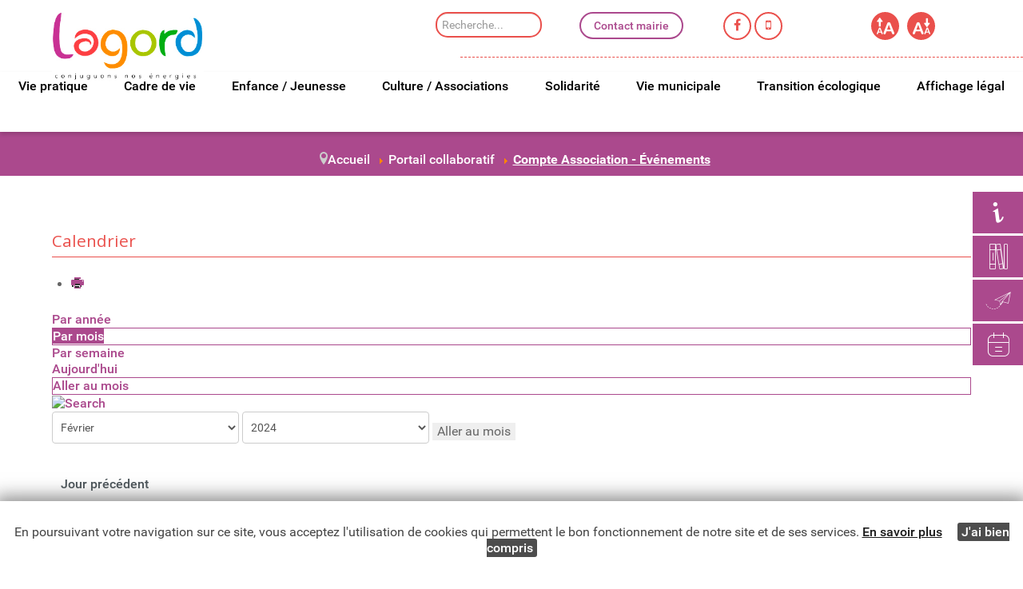

--- FILE ---
content_type: text/html; charset=utf-8
request_url: https://lagord.fr/portail-collaboratif/compte-association-evenements/evenementsparjour/2024/2/5/-
body_size: 9788
content:
<!DOCTYPE html>
<html prefix="og: http://ogp.me/ns#" lang="fr-FR" dir="ltr">
        <head>
    
            <meta name="viewport" content="width=device-width, initial-scale=1.0">
        <meta http-equiv="X-UA-Compatible" content="IE=edge" />
        

        
            
    <meta charset="utf-8" />
	<base href="https://lagord.fr/portail-collaboratif/compte-association-evenements/evenementsparjour/2024/2/5/-" />
	<meta name="robots" content="index, follow" />
	<meta name="description" content="Site internet de la mairie de Lagord" />
	<meta name="generator" content="Joomla! - Open Source Content Management" />
	<title>Compte Association - Événements</title>
	<link href="https://lagord.fr/index.php?option=com_jevents&amp;task=modlatest.rss&amp;format=feed&amp;type=rss&amp;Itemid=216&amp;modid=0" rel="alternate" type="application/rss+xml" title="RSS 2.0" />
	<link href="https://lagord.fr/index.php?option=com_jevents&amp;task=modlatest.rss&amp;format=feed&amp;type=atom&amp;Itemid=216&amp;modid=0" rel="alternate" type="application/atom+xml" title="Atom 1.0" />
	<link href="/templates/g5_hydrogen/favicon.ico" rel="shortcut icon" type="image/vnd.microsoft.icon" />
	<link href="https://cdnjs.cloudflare.com/ajax/libs/simple-line-icons/2.4.1/css/simple-line-icons.min.css" rel="stylesheet" />
	<link href="/components/com_k2/css/k2.css?v=2.9.0" rel="stylesheet" />
	<link href="/media/com_jevents/css/bootstrap.css" rel="stylesheet" />
	<link href="/media/com_jevents/css/bootstrap-responsive.css" rel="stylesheet" />
	<link href="/components/com_jevents/assets/css/eventsadmin.css?3.4.50" rel="stylesheet" />
	<link href="/components/com_jevents/views/flat/assets/css/events_css.css?3.4.50" rel="stylesheet" />
	<link href="/components/com_jevents/assets/css/jevcustom.css?3.4.50" rel="stylesheet" />
	<link href="/media/joomladcookies/css/joomladcookies.css" rel="stylesheet" />
	<link href="/media/gantry5/assets/css/font-awesome.min.css" rel="stylesheet" />
	<link href="/media/gantry5/engines/nucleus/css-compiled/nucleus.css" rel="stylesheet" />
	<link href="/templates/g5_hydrogen/custom/css-compiled/hydrogen_9.css" rel="stylesheet" />
	<link href="/media/gantry5/assets/css/bootstrap-gantry.css" rel="stylesheet" />
	<link href="/media/gantry5/engines/nucleus/css-compiled/joomla.css" rel="stylesheet" />
	<link href="/media/jui/css/icomoon.css" rel="stylesheet" />
	<link href="/templates/g5_hydrogen/custom/css-compiled/hydrogen-joomla_9.css" rel="stylesheet" />
	<link href="/templates/g5_hydrogen/custom/css-compiled/custom_9.css" rel="stylesheet" />
	<script type="application/json" class="joomla-script-options new">{"csrf.token":"ce17ec45c60259dc7940b5f2b21a54af","system.paths":{"root":"","base":""}}</script>
	<script src="/media/jui/js/jquery.min.js?25e284fabec886ae38c3f6dc752008cc"></script>
	<script src="/media/jui/js/jquery-noconflict.js?25e284fabec886ae38c3f6dc752008cc"></script>
	<script src="/media/jui/js/jquery-migrate.min.js?25e284fabec886ae38c3f6dc752008cc"></script>
	<script src="/media/k2/assets/js/k2.frontend.js?v=2.9.0&amp;sitepath=/"></script>
	<script src="/media/system/js/core.js?25e284fabec886ae38c3f6dc752008cc"></script>
	<script src="/media/jui/js/bootstrap.min.js?25e284fabec886ae38c3f6dc752008cc"></script>
	<script src="/components/com_jevents/assets/js/jQnc.js?3.4.50"></script>
	<script src="/components/com_jevents/assets/js/view_detailJQ.js?3.4.50"></script>
	<!--[if lt IE 9]><script src="/media/system/js/html5fallback.js?25e284fabec886ae38c3f6dc752008cc"></script><![endif]-->
	<script src="/templates/g5_hydrogen/custom/js/custom.js"></script>
	<script src="/templates/g5_hydrogen/custom/js/owl.carousel.min.js"></script>
	<script>
checkJQ();    (function(i,s,o,g,r,a,m){i['GoogleAnalyticsObject']=r;i[r]=i[r]||function(){
    (i[r].q=i[r].q||[]).push(arguments)},i[r].l=1*new Date();a=s.createElement(o),
    m=s.getElementsByTagName(o)[0];a.async=1;a.src=g;m.parentNode.insertBefore(a,m)
    })(window,document,'script','//www.google-analytics.com/analytics.js','ga');    ga('create', 'UA-146433698-1', 'auto');
        ga('set', 'anonymizeIp', true);
            ga('send', 'pageview');
    
	</script>
	<!--[if lte IE 6]>
<link rel="stylesheet" href="https://lagord.fr/components/com_jevents/views/flat/assets/css/ie6.css" />
<![endif]-->

    <!--[if (gte IE 8)&(lte IE 9)]>
        <script type="text/javascript" src="/media/gantry5/assets/js/html5shiv-printshiv.min.js"></script>
        <link rel="stylesheet" href="/media/gantry5/engines/nucleus/css/nucleus-ie9.css" type="text/css"/>
        <script type="text/javascript" src="/media/gantry5/assets/js/matchmedia.polyfill.js"></script>
        <![endif]-->
                        
</head>

    <body class="gantry site com_jevents view- no-layout task-day.listevents dir-ltr itemid-216 outline-9 g-offcanvas-left g-default-citybay-large-title g-style-preset1">
        
                    

        <div id="g-offcanvas"  data-g-offcanvas-swipe="1" data-g-offcanvas-css3="1">
                        <div class="g-grid">                        

        <div class="g-block size-100">
             <div id="mobile-menu-5138-particle" class="g-content g-particle">            <div id="g-mobilemenu-container" data-g-menu-breakpoint="48rem"></div>
            </div>
        </div>
            </div>
                    <div class="g-grid">                        

        <div class="g-block size-100" role="search">
             <div class="g-content">
                                    <div class="platform-content"><div class="moduletable ">
						<div class="search">
	<form action="/portail-collaboratif/compte-association-evenements" method="post" class="form-inline" role="search">
		<label for="mod-search-searchword120" class="element-invisible">Rechercher dans le site</label> <input name="searchword" id="mod-search-searchword120" maxlength="200"  class="inputbox search-query input-medium" type="search" placeholder="Recherche..." />		<input type="hidden" name="task" value="search" />
		<input type="hidden" name="option" value="com_search" />
		<input type="hidden" name="Itemid" value="216" />
	</form>
</div>
		</div></div>
            
        </div>
        </div>
            </div>
                    <div class="g-grid">                        

        <div class="g-block size-100">
             <div id="social-8630-particle" class="g-content g-particle">            <div class="g-social social">
                                            <a href="/">
                <span class="fa fa-facebook"></span>                <span class="g-social-text"></span>            </a>
                                            <a href="/">
                <span class="fa fa-twitter"></span>                <span class="g-social-text"></span>            </a>
                                            <a href="/">
                <span class="fa fa-instagram"></span>                <span class="g-social-text"></span>            </a>
                                            <a href="/">
                <span class="fa fa-youtube"></span>                <span class="g-social-text"></span>            </a>
            </div>
            </div>
        </div>
            </div>
                    <div class="g-grid">                        

        <div class="g-block size-100">
             <div class="g-content">
                                    <div class="platform-content"><div class="moduletable ">
						<ul class="nav menu en-un-clic mod-list">
<li class="item-164"><a href="/vie-pratique/informations-pratiques/horaires-et-numeros-utiles" class="infos-pratiques">Horaires et numéros utiles</a></li><li class="item-230"><a href="/la-mediatheque" class="mediatheque">Médiathèque</a></li><li class="item-161"><a href="/contactez-nous" class="contact">Contact mairie</a></li><li class="item-255"><a href="/culture-loisirs/agenda" class="agenda">L'agenda</a></li></ul>
		</div></div>
            
        </div>
        </div>
            </div>
    </div>
        <div id="g-page-surround">
            <div class="g-offcanvas-hide g-offcanvas-toggle" data-offcanvas-toggle aria-controls="g-offcanvas" aria-expanded="false"><i class="fa fa-fw fa-bars"></i></div>                        

                                            
                <header id="g-header" role="banner">
                <div class="g-container">                                <div class="g-grid">                        

        <div class="g-block size-19">
             <div id="custom-8877-particle" class="g-content g-particle">            <div class="logo"><a href="https://www.lagord.fr" title="retour à la page d'accueil"><img src="/images/accueil/logo-mairie-lagord.jpg" alt="Mairie de Lagord"></a></div>
            </div>
        </div>
                    

        <div class="g-block size-21" role="search">
             <div class="g-content">
                                    <div class="platform-content"><div class="moduletable ">
						<div class="search">
	<form action="/portail-collaboratif/compte-association-evenements" method="post" class="form-inline" role="search">
		<label for="mod-search-searchword120" class="element-invisible">Rechercher dans le site</label> <input name="searchword" id="mod-search-searchword120" maxlength="200"  class="inputbox search-query input-medium" type="search" placeholder="Recherche..." />		<input type="hidden" name="task" value="search" />
		<input type="hidden" name="option" value="com_search" />
		<input type="hidden" name="Itemid" value="216" />
	</form>
</div>
		</div></div>
            
        </div>
        </div>
                    

        <div class="g-block size-22">
             <div id="custom-1996-particle" class="g-content g-particle">            <a href="https://www.lagord.fr/contactez-nous" class="contact">Contact mairie</a>
            </div>
        </div>
                    

        <div class="g-block size-19">
             <div id="social-3337-particle" class="g-content g-particle">            <div class="g-social social">
                                            <a href="#" title="Lien vers notre page Facebook" aria-label="Lien vers notre page Facebook">
                <span class="fa fa-facebook"></span>                            </a>
                                            <a href="https://www.lagord.fr/panneaupocket" title="Lien vers la page PanneauPocket" aria-label="Lien vers la page PanneauPocket">
                <span class="fa fa-mobile"></span>                            </a>
            </div>
            </div>
        </div>
                    

        <div class="g-block size-19">
             <div id="custom-6580-particle" class="g-content g-particle">            <nav class="accessibilite">
<ul>
<li class="taille-police"><span class="police-up"><img src="/templates/g5_hydrogen/custom/img/pic-font-up.png" alt="augmenter la police"></span></li>
<li class="taille-police"><span class="police-down"><img src="/templates/g5_hydrogen/custom/img/pic-font-down.png" alt="augmenter la police"></span></li>
</ul>
</nav>
            </div>
        </div>
            </div>
            </div>
        
    </header>
                                
                <section id="g-navigation" role="navigation">
                <div class="g-container">                                <div class="g-grid">                        

        <div class="g-block size-100">
             <div id="menu-4855-particle" class="g-content g-particle">            <nav class="g-main-nav" role="navigation" data-g-hover-expand="true">
    <ul class="g-toplevel">
                                                                                                    
        <li class="g-menu-item g-menu-item-type-component g-menu-item-333 g-parent g-fullwidth g-menu-item-link-parent ">
            <a class="g-menu-item-container" href="/vie-pratique">
                                                                <span class="g-menu-item-content">
                                    <span class="g-menu-item-title">Vie pratique</span>
            
                    </span>
                    <span class="g-menu-parent-indicator" data-g-menuparent=""></span>                            </a>
                                                        <ul class="g-dropdown g-inactive g-fade ">
            <li class="g-dropdown-column">
                        <div class="g-grid">
                        <div class="g-block size-33">
            <ul class="g-sublevel">
                <li class="g-level-1 g-go-back">
                    <a class="g-menu-item-container" href="#" data-g-menuparent=""><span>Back</span></a>
                </li>
                                                                                                            
        <li class="g-menu-item g-menu-item-type-component g-menu-item-262 g-parent g-menu-item-link-parent ">
            <a class="g-menu-item-container" href="/vie-pratique/informations-pratiques">
                                                                <span class="g-menu-item-content">
                                    <span class="g-menu-item-title">Informations pratiques</span>
            
                    </span>
                    <span class="g-menu-parent-indicator" data-g-menuparent=""></span>                            </a>
                                                        <ul class="g-dropdown g-inactive g-fade g-dropdown-right">
            <li class="g-dropdown-column">
                        <div class="g-grid">
                        <div class="g-block size-100">
            <ul class="g-sublevel">
                <li class="g-level-2 g-go-back">
                    <a class="g-menu-item-container" href="#" data-g-menuparent=""><span>Back</span></a>
                </li>
                                                                                                            
        <li class="g-menu-item g-menu-item-type-component g-menu-item-193  ">
            <a class="g-menu-item-container" href="/vie-pratique/informations-pratiques/horaires-et-numeros-utiles">
                                                                <span class="g-menu-item-content">
                                    <span class="g-menu-item-title">Horaires et numéros utiles</span>
            
                    </span>
                                                </a>
                                </li>
    
                                                                                        
        <li class="g-menu-item g-menu-item-type-component g-menu-item-264  ">
            <a class="g-menu-item-container" href="/vie-pratique/informations-pratiques/sante">
                                                                <span class="g-menu-item-content">
                                    <span class="g-menu-item-title">Santé</span>
            
                    </span>
                                                </a>
                                </li>
    
                                                                                        
        <li class="g-menu-item g-menu-item-type-component g-menu-item-265  ">
            <a class="g-menu-item-container" href="/vie-pratique/informations-pratiques/police">
                                                                <span class="g-menu-item-content">
                                    <span class="g-menu-item-title">Police et arrêtés municipaux</span>
            
                    </span>
                                                </a>
                                </li>
    
                                                                                        
        <li class="g-menu-item g-menu-item-type-component g-menu-item-266  ">
            <a class="g-menu-item-container" href="/vie-pratique/informations-pratiques/securite-justice">
                                                                <span class="g-menu-item-content">
                                    <span class="g-menu-item-title">Sécurité &amp; justice</span>
            
                    </span>
                                                </a>
                                </li>
    
                                                                                        
        <li class="g-menu-item g-menu-item-type-component g-menu-item-267  ">
            <a class="g-menu-item-container" href="/vie-pratique/informations-pratiques/transports">
                                                                <span class="g-menu-item-content">
                                    <span class="g-menu-item-title">Transports</span>
            
                    </span>
                                                </a>
                                </li>
    
                                                                                        
        <li class="g-menu-item g-menu-item-type-component g-menu-item-268  ">
            <a class="g-menu-item-container" href="/vie-pratique/informations-pratiques/lagord-en-chiffres">
                                                                <span class="g-menu-item-content">
                                    <span class="g-menu-item-title">Lagord en chiffres</span>
            
                    </span>
                                                </a>
                                </li>
    
                                                                                        
        <li class="g-menu-item g-menu-item-type-component g-menu-item-330  ">
            <a class="g-menu-item-container" href="/vie-pratique/informations-pratiques/lagord-recrute">
                                                                <span class="g-menu-item-content">
                                    <span class="g-menu-item-title">Lagord recrute</span>
            
                    </span>
                                                </a>
                                </li>
    
    
            </ul>
        </div>
            </div>

            </li>
        </ul>
            </li>
    
    
            </ul>
        </div>
                <div class="g-block size-67">
            <ul class="g-sublevel">
                <li class="g-level-1 g-go-back">
                    <a class="g-menu-item-container" href="#" data-g-menuparent=""><span>Back</span></a>
                </li>
                                                                                                            
        <li class="g-menu-item g-menu-item-type-component g-menu-item-269 g-parent g-menu-item-link-parent ">
            <a class="g-menu-item-container" href="/vie-pratique/demarches-administratives">
                                                                <span class="g-menu-item-content">
                                    <span class="g-menu-item-title">Démarches administratives</span>
            
                    </span>
                    <span class="g-menu-parent-indicator" data-g-menuparent=""></span>                            </a>
                                                        <ul class="g-dropdown g-inactive g-fade g-dropdown-right">
            <li class="g-dropdown-column">
                        <div class="g-grid">
                        <div class="g-block size-100">
            <ul class="g-sublevel">
                <li class="g-level-2 g-go-back">
                    <a class="g-menu-item-container" href="#" data-g-menuparent=""><span>Back</span></a>
                </li>
                                                                                                            
        <li class="g-menu-item g-menu-item-type-component g-menu-item-271  ">
            <a class="g-menu-item-container" href="/vie-pratique/demarches-administratives/attestations-d-accueil">
                                                                <span class="g-menu-item-content">
                                    <span class="g-menu-item-title">Attestations d&#039;accueil</span>
            
                    </span>
                                                </a>
                                </li>
    
                                                                                        
        <li class="g-menu-item g-menu-item-type-component g-menu-item-288  ">
            <a class="g-menu-item-container" href="/vie-pratique/demarches-administratives/etat-civil">
                                                                <span class="g-menu-item-content">
                                    <span class="g-menu-item-title">Etat civil</span>
            
                    </span>
                                                </a>
                                </li>
    
                                                                                        
        <li class="g-menu-item g-menu-item-type-component g-menu-item-276  ">
            <a class="g-menu-item-container" href="/vie-pratique/demarches-administratives/location-de-salles-de-materiels">
                                                                <span class="g-menu-item-content">
                                    <span class="g-menu-item-title">Location de salles &amp; de matériels</span>
            
                    </span>
                                                </a>
                                </li>
    
                                                                                        
        <li class="g-menu-item g-menu-item-type-component g-menu-item-277  ">
            <a class="g-menu-item-container" href="/vie-pratique/demarches-administratives/permis-de-conduire-et-vehicules">
                                                                <span class="g-menu-item-content">
                                    <span class="g-menu-item-title">Permis de conduire et véhicules</span>
            
                    </span>
                                                </a>
                                </li>
    
                                                                                        
        <li class="g-menu-item g-menu-item-type-component g-menu-item-278  ">
            <a class="g-menu-item-container" href="/vie-pratique/demarches-administratives/recensement-citoyen">
                                                                <span class="g-menu-item-content">
                                    <span class="g-menu-item-title">Recensement citoyen</span>
            
                    </span>
                                                </a>
                                </li>
    
                                                                                        
        <li class="g-menu-item g-menu-item-type-component g-menu-item-270  ">
            <a class="g-menu-item-container" href="/vie-pratique/demarches-administratives/cartes-d-identites-et-passeports">
                                                                <span class="g-menu-item-content">
                                    <span class="g-menu-item-title">Cartes d&#039;identités et passeports</span>
            
                    </span>
                                                </a>
                                </li>
    
                                                                                        
        <li class="g-menu-item g-menu-item-type-component g-menu-item-331  ">
            <a class="g-menu-item-container" href="/vie-pratique/demarches-administratives/taxe-locale-sur-les-enseignes-et-publicites-exterieures">
                                                                <span class="g-menu-item-content">
                                    <span class="g-menu-item-title">Taxe locale sur les enseignes et publicités extérieures</span>
            
                    </span>
                                                </a>
                                </li>
    
                                                                                        
        <li class="g-menu-item g-menu-item-type-component g-menu-item-272  ">
            <a class="g-menu-item-container" href="/vie-pratique/demarches-administratives/deces">
                                                                <span class="g-menu-item-content">
                                    <span class="g-menu-item-title">Cimetière</span>
            
                    </span>
                                                </a>
                                </li>
    
                                                                                        
        <li class="g-menu-item g-menu-item-type-component g-menu-item-279  ">
            <a class="g-menu-item-container" href="/vie-pratique/demarches-administratives/taxe-de-sejour">
                                                                <span class="g-menu-item-content">
                                    <span class="g-menu-item-title">Taxe de séjour</span>
            
                    </span>
                                                </a>
                                </li>
    
                                                                                        
        <li class="g-menu-item g-menu-item-type-alias g-menu-item-280  ">
            <a class="g-menu-item-container" href="/cadre-de-vie/urbanisme">
                                                                <span class="g-menu-item-content">
                                    <span class="g-menu-item-title">Urbanisme</span>
            
                    </span>
                                                </a>
                                </li>
    
                                                                                        
        <li class="g-menu-item g-menu-item-type-component g-menu-item-352  ">
            <a class="g-menu-item-container" href="/vie-pratique/demarches-administratives/dechets">
                                                                <span class="g-menu-item-content">
                                    <span class="g-menu-item-title">Déchets</span>
            
                    </span>
                                                </a>
                                </li>
    
                                                                                        
        <li class="g-menu-item g-menu-item-type-component g-menu-item-273  ">
            <a class="g-menu-item-container" href="/vie-pratique/demarches-administratives/demande-de-debits-de-boissons-temporaires">
                                                                <span class="g-menu-item-content">
                                    <span class="g-menu-item-title">Demande de débits de boissons temporaires</span>
            
                    </span>
                                                </a>
                                </li>
    
                                                                                        
        <li class="g-menu-item g-menu-item-type-component g-menu-item-281  ">
            <a class="g-menu-item-container" href="/vie-pratique/demarches-administratives/autres-demandes">
                                                                <span class="g-menu-item-content">
                                    <span class="g-menu-item-title">Guide des droits et démarches</span>
            
                    </span>
                                                </a>
                                </li>
    
                                                                                        
        <li class="g-menu-item g-menu-item-type-component g-menu-item-274  ">
            <a class="g-menu-item-container" href="/vie-pratique/demarches-administratives/deratisation">
                                                                <span class="g-menu-item-content">
                                    <span class="g-menu-item-title">Dératisation</span>
            
                    </span>
                                                </a>
                                </li>
    
                                                                                        
        <li class="g-menu-item g-menu-item-type-component g-menu-item-275  ">
            <a class="g-menu-item-container" href="/vie-pratique/demarches-administratives/elections">
                                                                <span class="g-menu-item-content">
                                    <span class="g-menu-item-title">Élections</span>
            
                    </span>
                                                </a>
                                </li>
    
                                                                                        
        <li class="g-menu-item g-menu-item-type-component g-menu-item-349  ">
            <a class="g-menu-item-container" href="/vie-pratique/demarches-administratives/certificat-de-vie">
                                                                <span class="g-menu-item-content">
                                    <span class="g-menu-item-title">Certificat de vie</span>
            
                    </span>
                                                </a>
                                </li>
    
                                                                                        
        <li class="g-menu-item g-menu-item-type-component g-menu-item-350  ">
            <a class="g-menu-item-container" href="/vie-pratique/demarches-administratives/certificat-d-heredite">
                                                                <span class="g-menu-item-content">
                                    <span class="g-menu-item-title">Certificat d&#039;hérédité</span>
            
                    </span>
                                                </a>
                                </li>
    
                                                                                        
        <li class="g-menu-item g-menu-item-type-component g-menu-item-351  ">
            <a class="g-menu-item-container" href="/vie-pratique/demarches-administratives/pacs-et-mariage">
                                                                <span class="g-menu-item-content">
                                    <span class="g-menu-item-title">Pacs et mariage</span>
            
                    </span>
                                                </a>
                                </li>
    
    
            </ul>
        </div>
            </div>

            </li>
        </ul>
            </li>
    
    
            </ul>
        </div>
            </div>

            </li>
        </ul>
            </li>
    
                                                                                        
        <li class="g-menu-item g-menu-item-type-component g-menu-item-154 g-parent g-fullwidth g-menu-item-link-parent ">
            <a class="g-menu-item-container" href="/cadre-de-vie">
                                                                <span class="g-menu-item-content">
                                    <span class="g-menu-item-title">Cadre de vie</span>
            
                    </span>
                    <span class="g-menu-parent-indicator" data-g-menuparent=""></span>                            </a>
                                                        <ul class="g-dropdown g-inactive g-fade ">
            <li class="g-dropdown-column">
                        <div class="g-grid">
                        <div class="g-block  size-33-3">
            <ul class="g-sublevel">
                <li class="g-level-1 g-go-back">
                    <a class="g-menu-item-container" href="#" data-g-menuparent=""><span>Back</span></a>
                </li>
                                                                                                            
        <li class="g-menu-item g-menu-item-type-component g-menu-item-176  ">
            <a class="g-menu-item-container" href="/cadre-de-vie/urbanisme">
                                                                <span class="g-menu-item-content">
                                    <span class="g-menu-item-title">Urbanisme</span>
            
                    </span>
                                                </a>
                                </li>
    
                                                                                        
        <li class="g-menu-item g-menu-item-type-component g-menu-item-290  ">
            <a class="g-menu-item-container" href="/cadre-de-vie/le-plan-local-d-urbanisme-intercommunal">
                                                                <span class="g-menu-item-content">
                                    <span class="g-menu-item-title">Le Plan Local d’Urbanisme Intercommunal</span>
            
                    </span>
                                                </a>
                                </li>
    
                                                                                        
        <li class="g-menu-item g-menu-item-type-component g-menu-item-291  ">
            <a class="g-menu-item-container" href="/cadre-de-vie/travaux-en-cours">
                                                                <span class="g-menu-item-content">
                                    <span class="g-menu-item-title">Travaux en cours</span>
            
                    </span>
                                                </a>
                                </li>
    
    
            </ul>
        </div>
                <div class="g-block  size-33-3">
            <ul class="g-sublevel">
                <li class="g-level-1 g-go-back">
                    <a class="g-menu-item-container" href="#" data-g-menuparent=""><span>Back</span></a>
                </li>
                                                                                                            
        <li class="g-menu-item g-menu-item-type-url g-menu-item-179  ">
            <a class="g-menu-item-container" href="http://www.atlantech-lr.fr/" title="lien vers le site du Parc Atlantech" target="_blank">
                                                                <span class="g-menu-item-content">
                                    <span class="g-menu-item-title">Parc Atlantech</span>
            
                    </span>
                                                </a>
                                </li>
    
                                                                                        
        <li class="g-menu-item g-menu-item-type-component g-menu-item-362  ">
            <a class="g-menu-item-container" href="/cadre-de-vie/lagord-2040">
                                                                <span class="g-menu-item-content">
                                    <span class="g-menu-item-title">Lagord 2040</span>
            
                    </span>
                                                </a>
                                </li>
    
                                                                                        
        <li class="g-menu-item g-menu-item-type-component g-menu-item-363  ">
            <a class="g-menu-item-container" href="/cadre-de-vie/reglement-de-voirie">
                                                                <span class="g-menu-item-content">
                                    <span class="g-menu-item-title">Règlement de voirie</span>
            
                    </span>
                                                </a>
                                </li>
    
    
            </ul>
        </div>
                <div class="g-block  size-33-3">
            <ul class="g-sublevel">
                <li class="g-level-1 g-go-back">
                    <a class="g-menu-item-container" href="#" data-g-menuparent=""><span>Back</span></a>
                </li>
                                                                                                            
        <li class="g-menu-item g-menu-item-type-component g-menu-item-178  ">
            <a class="g-menu-item-container" href="/cadre-de-vie/vie-economique">
                                                                <span class="g-menu-item-content">
                                    <span class="g-menu-item-title">Vie économique</span>
            
                    </span>
                                                </a>
                                </li>
    
                                                                                        
        <li class="g-menu-item g-menu-item-type-component g-menu-item-180  ">
            <a class="g-menu-item-container" href="/cadre-de-vie/decouvrir-lagord">
                                                                <span class="g-menu-item-content">
                                    <span class="g-menu-item-title">Découvrir Lagord</span>
            
                    </span>
                                                </a>
                                </li>
    
                                                                                        
        <li class="g-menu-item g-menu-item-type-component g-menu-item-391  ">
            <a class="g-menu-item-container" href="/cadre-de-vie/projets-en-cours">
                                                                <span class="g-menu-item-content">
                                    <span class="g-menu-item-title">Projets en cours</span>
            
                    </span>
                                                </a>
                                </li>
    
    
            </ul>
        </div>
            </div>

            </li>
        </ul>
            </li>
    
                                                                                        
        <li class="g-menu-item g-menu-item-type-url g-menu-item-155 g-parent g-fullwidth g-menu-item-link-parent ">
            <a class="g-menu-item-container" href="https://www.espace-citoyens.net/lagord/espace-citoyens/Home/AccueilPublic" title="https://www.espace-citoyens.net/lagord/espace-citoyens/" target="_blank">
                                                                <span class="g-menu-item-content">
                                    <span class="g-menu-item-title">Enfance / Jeunesse</span>
            
                    </span>
                    <span class="g-menu-parent-indicator" data-g-menuparent=""></span>                            </a>
                                                        <ul class="g-dropdown g-inactive g-fade ">
            <li class="g-dropdown-column">
                        <div class="g-grid">
                        <div class="g-block  size-33-3">
            <ul class="g-sublevel">
                <li class="g-level-1 g-go-back">
                    <a class="g-menu-item-container" href="#" data-g-menuparent=""><span>Back</span></a>
                </li>
                                                                                                            
        <li class="g-menu-item g-menu-item-type-component g-menu-item-334 g-parent g-menu-item-link-parent ">
            <a class="g-menu-item-container" href="/enfance-jeunesse/conseils-des-jeunes">
                                                                <span class="g-menu-item-content">
                                    <span class="g-menu-item-title">Conseil des jeunes</span>
            
                    </span>
                    <span class="g-menu-parent-indicator" data-g-menuparent=""></span>                            </a>
                                                        <ul class="g-dropdown g-inactive g-fade g-dropdown-right">
            <li class="g-dropdown-column">
                        <div class="g-grid">
                        <div class="g-block size-100">
            <ul class="g-sublevel">
                <li class="g-level-2 g-go-back">
                    <a class="g-menu-item-container" href="#" data-g-menuparent=""><span>Back</span></a>
                </li>
                                                                                                            
        <li class="g-menu-item g-menu-item-type-component g-menu-item-339  ">
            <a class="g-menu-item-container" href="/enfance-jeunesse/conseils-des-jeunes/le-mot-du-maire-au-conseil-des-jeunes" target="_blank">
                                                                <span class="g-menu-item-content">
                                    <span class="g-menu-item-title">Le mot du Maire au Conseil des Jeunes</span>
            
                    </span>
                                                </a>
                                </li>
    
                                                                                        
        <li class="g-menu-item g-menu-item-type-component g-menu-item-337  ">
            <a class="g-menu-item-container" href="/enfance-jeunesse/conseils-des-jeunes/presentation-et-fonctionnement" target="_blank">
                                                                <span class="g-menu-item-content">
                                    <span class="g-menu-item-title">Présentation et fonctionnement</span>
            
                    </span>
                                                </a>
                                </li>
    
                                                                                        
        <li class="g-menu-item g-menu-item-type-component g-menu-item-338  ">
            <a class="g-menu-item-container" href="/enfance-jeunesse/conseils-des-jeunes/projets-des-elus-du-conseil-des-jeunes-de-lagord" target="_blank">
                                                                <span class="g-menu-item-content">
                                    <span class="g-menu-item-title">Projets des élus du Conseil des jeunes de Lagord</span>
            
                    </span>
                                                </a>
                                </li>
    
    
            </ul>
        </div>
            </div>

            </li>
        </ul>
            </li>
    
    
            </ul>
        </div>
                <div class="g-block  size-33-3">
            <ul class="g-sublevel">
                <li class="g-level-1 g-go-back">
                    <a class="g-menu-item-container" href="#" data-g-menuparent=""><span>Back</span></a>
                </li>
                                                                                                            
        <li class="g-menu-item g-menu-item-type-component g-menu-item-359  ">
            <a class="g-menu-item-container" href="/enfance-jeunesse/actu-jeunesse">
                                                                <span class="g-menu-item-content">
                                    <span class="g-menu-item-title">Actu jeunesse</span>
            
                    </span>
                                                </a>
                                </li>
    
                                                                                        
        <li class="g-menu-item g-menu-item-type-url g-menu-item-182  ">
            <a class="g-menu-item-container" href="https://www.espace-citoyens.net/lagord/espace-citoyens/Activites/IndexInfosPratiquesPubliques" target="_blank">
                                                                <span class="g-menu-item-content">
                                    <span class="g-menu-item-title">Petite enfance</span>
            
                    </span>
                                                </a>
                                </li>
    
                                                                                        
        <li class="g-menu-item g-menu-item-type-url g-menu-item-183  ">
            <a class="g-menu-item-container" href="https://www.espace-citoyens.net/lagord/espace-citoyens/Activites/IndexInfosPratiquesPubliques" target="_blank">
                                                                <span class="g-menu-item-content">
                                    <span class="g-menu-item-title">Scolarité</span>
            
                    </span>
                                                </a>
                                </li>
    
    
            </ul>
        </div>
                <div class="g-block  size-33-3">
            <ul class="g-sublevel">
                <li class="g-level-1 g-go-back">
                    <a class="g-menu-item-container" href="#" data-g-menuparent=""><span>Back</span></a>
                </li>
                                                                                                            
        <li class="g-menu-item g-menu-item-type-url g-menu-item-158  ">
            <a class="g-menu-item-container" href="https://www.espace-citoyens.net/lagord/espace-citoyens/Activites/IndexInfosPratiquesPubliques" target="_blank">
                                                                <span class="g-menu-item-content">
                                    <span class="g-menu-item-title">Démarches administratives</span>
            
                    </span>
                                                </a>
                                </li>
    
    
            </ul>
        </div>
            </div>

            </li>
        </ul>
            </li>
    
                                                                                        
        <li class="g-menu-item g-menu-item-type-component g-menu-item-157 g-parent g-fullwidth g-menu-item-link-parent ">
            <a class="g-menu-item-container" href="/culture-loisirs">
                                                                <span class="g-menu-item-content">
                                    <span class="g-menu-item-title">Culture / Associations</span>
            
                    </span>
                    <span class="g-menu-parent-indicator" data-g-menuparent=""></span>                            </a>
                                                        <ul class="g-dropdown g-inactive g-fade ">
            <li class="g-dropdown-column">
                        <div class="g-grid">
                        <div class="g-block  size-33-3">
            <ul class="g-sublevel">
                <li class="g-level-1 g-go-back">
                    <a class="g-menu-item-container" href="#" data-g-menuparent=""><span>Back</span></a>
                </li>
                                                                                                            
        <li class="g-menu-item g-menu-item-type-component g-menu-item-185 g-parent g-menu-item-link-parent ">
            <a class="g-menu-item-container" href="/culture-loisirs/mediatheque">
                                                                <span class="g-menu-item-content">
                                    <span class="g-menu-item-title">Médiathèque</span>
            
                    </span>
                    <span class="g-menu-parent-indicator" data-g-menuparent=""></span>                            </a>
                                                        <ul class="g-dropdown g-inactive g-fade g-dropdown-right">
            <li class="g-dropdown-column">
                        <div class="g-grid">
                        <div class="g-block size-100">
            <ul class="g-sublevel">
                <li class="g-level-2 g-go-back">
                    <a class="g-menu-item-container" href="#" data-g-menuparent=""><span>Back</span></a>
                </li>
                                                                                                            
        <li class="g-menu-item g-menu-item-type-component g-menu-item-233  ">
            <a class="g-menu-item-container" href="/culture-loisirs/mediatheque/animations-regulieres">
                                                                <span class="g-menu-item-content">
                                    <span class="g-menu-item-title">Animations régulières</span>
            
                    </span>
                                                </a>
                                </li>
    
                                                                                        
        <li class="g-menu-item g-menu-item-type-component g-menu-item-234  ">
            <a class="g-menu-item-container" href="/culture-loisirs/mediatheque/nouveautes">
                                                                <span class="g-menu-item-content">
                                    <span class="g-menu-item-title">Nouveautés</span>
            
                    </span>
                                                </a>
                                </li>
    
                                                                                        
        <li class="g-menu-item g-menu-item-type-component g-menu-item-235  ">
            <a class="g-menu-item-container" href="/culture-loisirs/mediatheque/la-mediatheque-vous-accueille">
                                                                <span class="g-menu-item-content">
                                    <span class="g-menu-item-title">La médiathèque vous accueille...</span>
            
                    </span>
                                                </a>
                                </li>
    
                                                                                        
        <li class="g-menu-item g-menu-item-type-component g-menu-item-380  ">
            <a class="g-menu-item-container" href="/culture-loisirs/mediatheque/infos-pratiques">
                                                                <span class="g-menu-item-content">
                                    <span class="g-menu-item-title">Infos pratiques</span>
            
                    </span>
                                                </a>
                                </li>
    
    
            </ul>
        </div>
            </div>

            </li>
        </ul>
            </li>
    
    
            </ul>
        </div>
                <div class="g-block  size-33-3">
            <ul class="g-sublevel">
                <li class="g-level-1 g-go-back">
                    <a class="g-menu-item-container" href="#" data-g-menuparent=""><span>Back</span></a>
                </li>
                                                                                                            
        <li class="g-menu-item g-menu-item-type-component g-menu-item-169  ">
            <a class="g-menu-item-container" href="/culture-loisirs/agenda">
                                                                <span class="g-menu-item-content">
                                    <span class="g-menu-item-title">Agenda</span>
            
                    </span>
                                                </a>
                                </li>
    
                                                                                        
        <li class="g-menu-item g-menu-item-type-component g-menu-item-284  ">
            <a class="g-menu-item-container" href="/culture-loisirs/equipements-culturels">
                                                                <span class="g-menu-item-content">
                                    <span class="g-menu-item-title">Équipements culturels</span>
            
                    </span>
                                                </a>
                                </li>
    
                                                                                        
        <li class="g-menu-item g-menu-item-type-component g-menu-item-285  ">
            <a class="g-menu-item-container" href="/culture-loisirs/equipements-sportifs">
                                                                <span class="g-menu-item-content">
                                    <span class="g-menu-item-title">Équipements sportifs</span>
            
                    </span>
                                                </a>
                                </li>
    
                                                                                        
        <li class="g-menu-item g-menu-item-type-component g-menu-item-283  ">
            <a class="g-menu-item-container" href="/culture-loisirs/jardins-partages">
                                                                <span class="g-menu-item-content">
                                    <span class="g-menu-item-title">Jardins partagés</span>
            
                    </span>
                                                </a>
                                </li>
    
    
            </ul>
        </div>
                <div class="g-block  size-33-3">
            <ul class="g-sublevel">
                <li class="g-level-1 g-go-back">
                    <a class="g-menu-item-container" href="#" data-g-menuparent=""><span>Back</span></a>
                </li>
                                                                                                            
        <li class="g-menu-item g-menu-item-type-component g-menu-item-186  ">
            <a class="g-menu-item-container" href="/culture-loisirs/comites-des-quartiers">
                                                                <span class="g-menu-item-content">
                                    <span class="g-menu-item-title">Comités des quartiers</span>
            
                    </span>
                                                </a>
                                </li>
    
                                                                                        
        <li class="g-menu-item g-menu-item-type-component g-menu-item-258  ">
            <a class="g-menu-item-container" href="/culture-loisirs/conseil-des-sages">
                                                                <span class="g-menu-item-content">
                                    <span class="g-menu-item-title">Conseil des Sages</span>
            
                    </span>
                                                </a>
                                </li>
    
                                                                                        
        <li class="g-menu-item g-menu-item-type-component g-menu-item-335  ">
            <a class="g-menu-item-container" href="/culture-loisirs/demandes-de-subvention">
                                                                <span class="g-menu-item-content">
                                    <span class="g-menu-item-title">Demandes de subvention</span>
            
                    </span>
                                                </a>
                                </li>
    
                                                                                        
        <li class="g-menu-item g-menu-item-type-component g-menu-item-159  ">
            <a class="g-menu-item-container" href="/culture-loisirs/annuaires-des-associations">
                                                                <span class="g-menu-item-content">
                                    <span class="g-menu-item-title">Annuaires des associations</span>
            
                    </span>
                                                </a>
                                </li>
    
    
            </ul>
        </div>
            </div>

            </li>
        </ul>
            </li>
    
                                                                                        
        <li class="g-menu-item g-menu-item-type-component g-menu-item-156 g-parent g-standard g-menu-item-link-parent ">
            <a class="g-menu-item-container" href="/solidarite">
                                                                <span class="g-menu-item-content">
                                    <span class="g-menu-item-title">Solidarité</span>
            
                    </span>
                    <span class="g-menu-parent-indicator" data-g-menuparent=""></span>                            </a>
                                                        <ul class="g-dropdown g-inactive g-fade g-dropdown-right">
            <li class="g-dropdown-column">
                        <div class="g-grid">
                        <div class="g-block size-100">
            <ul class="g-sublevel">
                <li class="g-level-1 g-go-back">
                    <a class="g-menu-item-container" href="#" data-g-menuparent=""><span>Back</span></a>
                </li>
                                                                                                            
        <li class="g-menu-item g-menu-item-type-component g-menu-item-184  ">
            <a class="g-menu-item-container" href="/solidarite/ccas">
                                                                <span class="g-menu-item-content">
                                    <span class="g-menu-item-title">CCAS</span>
            
                    </span>
                                                </a>
                                </li>
    
                                                                                        
        <li class="g-menu-item g-menu-item-type-component g-menu-item-195  ">
            <a class="g-menu-item-container" href="/solidarite/actions-sociales">
                                                                <span class="g-menu-item-content">
                                    <span class="g-menu-item-title">Actions sociales</span>
            
                    </span>
                                                </a>
                                </li>
    
                                                                                        
        <li class="g-menu-item g-menu-item-type-component g-menu-item-196  ">
            <a class="g-menu-item-container" href="/solidarite/manifestations-du-pole-solidarite">
                                                                <span class="g-menu-item-content">
                                    <span class="g-menu-item-title">Actions du pôle solidarité</span>
            
                    </span>
                                                </a>
                                </li>
    
    
            </ul>
        </div>
            </div>

            </li>
        </ul>
            </li>
    
                                                                                        
        <li class="g-menu-item g-menu-item-type-component g-menu-item-152 g-parent g-fullwidth g-menu-item-link-parent ">
            <a class="g-menu-item-container" href="/vie-municipale">
                                                                <span class="g-menu-item-content">
                                    <span class="g-menu-item-title">Vie municipale</span>
            
                    </span>
                    <span class="g-menu-parent-indicator" data-g-menuparent=""></span>                            </a>
                                                        <ul class="g-dropdown g-inactive g-fade ">
            <li class="g-dropdown-column">
                        <div class="g-grid">
                        <div class="g-block  size-33-3">
            <ul class="g-sublevel">
                <li class="g-level-1 g-go-back">
                    <a class="g-menu-item-container" href="#" data-g-menuparent=""><span>Back</span></a>
                </li>
                                                                                                            
        <li class="g-menu-item g-menu-item-type-component g-menu-item-151  ">
            <a class="g-menu-item-container" href="/vie-municipale/les-elus">
                                                                <span class="g-menu-item-content">
                                    <span class="g-menu-item-title">Les élus</span>
            
                    </span>
                                                </a>
                                </li>
    
                                                                                        
        <li class="g-menu-item g-menu-item-type-component g-menu-item-153  ">
            <a class="g-menu-item-container" href="/vie-municipale/conseils-municipaux">
                                                                <span class="g-menu-item-content">
                                    <span class="g-menu-item-title">Compte rendu des conseils municipaux</span>
            
                    </span>
                                                </a>
                                </li>
    
                                                                                        
        <li class="g-menu-item g-menu-item-type-component g-menu-item-287  ">
            <a class="g-menu-item-container" href="/vie-municipale/commissions-municipales">
                                                                <span class="g-menu-item-content">
                                    <span class="g-menu-item-title">Commissions municipales</span>
            
                    </span>
                                                </a>
                                </li>
    
                                                                                        
        <li class="g-menu-item g-menu-item-type-component g-menu-item-347  ">
            <a class="g-menu-item-container" href="/vie-municipale/decisions-du-maire">
                                                                <span class="g-menu-item-content">
                                    <span class="g-menu-item-title">Décisions du maire</span>
            
                    </span>
                                                </a>
                                </li>
    
    
            </ul>
        </div>
                <div class="g-block  size-33-3">
            <ul class="g-sublevel">
                <li class="g-level-1 g-go-back">
                    <a class="g-menu-item-container" href="#" data-g-menuparent=""><span>Back</span></a>
                </li>
                                                                                                            
        <li class="g-menu-item g-menu-item-type-component g-menu-item-170  ">
            <a class="g-menu-item-container" href="/vie-municipale/marches-publics">
                                                                <span class="g-menu-item-content">
                                    <span class="g-menu-item-title">Marché public</span>
            
                    </span>
                                                </a>
                                </li>
    
                                                                                        
        <li class="g-menu-item g-menu-item-type-component g-menu-item-172  ">
            <a class="g-menu-item-container" href="/vie-municipale/enquete-publiques">
                                                                <span class="g-menu-item-content">
                                    <span class="g-menu-item-title">Enquêtes publiques</span>
            
                    </span>
                                                </a>
                                </li>
    
                                                                                        
        <li class="g-menu-item g-menu-item-type-component g-menu-item-171  ">
            <a class="g-menu-item-container" href="/vie-municipale/charte-ethique">
                                                                <span class="g-menu-item-content">
                                    <span class="g-menu-item-title">Charte éthique</span>
            
                    </span>
                                                </a>
                                </li>
    
    
            </ul>
        </div>
                <div class="g-block  size-33-3">
            <ul class="g-sublevel">
                <li class="g-level-1 g-go-back">
                    <a class="g-menu-item-container" href="#" data-g-menuparent=""><span>Back</span></a>
                </li>
                                                                                                            
        <li class="g-menu-item g-menu-item-type-component g-menu-item-374  ">
            <a class="g-menu-item-container" href="/vie-municipale/budget-participatif-projets">
                                                                <span class="g-menu-item-content">
                                    <span class="g-menu-item-title">Budget participatif</span>
            
                    </span>
                                                </a>
                                </li>
    
                                                                                        
        <li class="g-menu-item g-menu-item-type-component g-menu-item-381  ">
            <a class="g-menu-item-container" href="/vie-municipale/assemblee-citoyenne">
                                                                <span class="g-menu-item-content">
                                    <span class="g-menu-item-title">Assemblée citoyenne</span>
            
                    </span>
                                                </a>
                                </li>
    
                                                                                        
        <li class="g-menu-item g-menu-item-type-component g-menu-item-175  ">
            <a class="g-menu-item-container" href="/vie-municipale/communautes-d-agglomeration-de-la-rochelle">
                                                                <span class="g-menu-item-content">
                                    <span class="g-menu-item-title">Communauté d&#039;agglomération de La Rochelle</span>
            
                    </span>
                                                </a>
                                </li>
    
                                                                                        
        <li class="g-menu-item g-menu-item-type-component g-menu-item-173  ">
            <a class="g-menu-item-container" href="/vie-municipale/agenda-municipal">
                                                                <span class="g-menu-item-content">
                                    <span class="g-menu-item-title">Agenda municipal</span>
            
                    </span>
                                                </a>
                                </li>
    
    
            </ul>
        </div>
            </div>

            </li>
        </ul>
            </li>
    
                                                                                        
        <li class="g-menu-item g-menu-item-type-component g-menu-item-368 g-parent g-standard g-menu-item-link-parent ">
            <a class="g-menu-item-container" href="/transition-ecologique">
                                                                <span class="g-menu-item-content">
                                    <span class="g-menu-item-title">Transition écologique</span>
            
                    </span>
                    <span class="g-menu-parent-indicator" data-g-menuparent=""></span>                            </a>
                                                        <ul class="g-dropdown g-inactive g-fade g-dropdown-right">
            <li class="g-dropdown-column">
                        <div class="g-grid">
                        <div class="g-block size-100">
            <ul class="g-sublevel">
                <li class="g-level-1 g-go-back">
                    <a class="g-menu-item-container" href="#" data-g-menuparent=""><span>Back</span></a>
                </li>
                                                                                                            
        <li class="g-menu-item g-menu-item-type-component g-menu-item-369  ">
            <a class="g-menu-item-container" href="/transition-ecologique/projet-la-rochelle-territoire-zero-carbone">
                                                                <span class="g-menu-item-content">
                                    <span class="g-menu-item-title">Projet La Rochelle Territoire Zéro Carbone</span>
            
                    </span>
                                                </a>
                                </li>
    
                                                                                        
        <li class="g-menu-item g-menu-item-type-component g-menu-item-373  ">
            <a class="g-menu-item-container" href="/transition-ecologique/nature-en-ville">
                                                                <span class="g-menu-item-content">
                                    <span class="g-menu-item-title">Nature en ville</span>
            
                    </span>
                                                </a>
                                </li>
    
                                                                                        
        <li class="g-menu-item g-menu-item-type-component g-menu-item-370  ">
            <a class="g-menu-item-container" href="/transition-ecologique/actions-entreprises">
                                                                <span class="g-menu-item-content">
                                    <span class="g-menu-item-title">Autres actions</span>
            
                    </span>
                                                </a>
                                </li>
    
                                                                                        
        <li class="g-menu-item g-menu-item-type-component g-menu-item-371  ">
            <a class="g-menu-item-container" href="/transition-ecologique/chartes-eco-responsables">
                                                                <span class="g-menu-item-content">
                                    <span class="g-menu-item-title">Chartes éco-responsables</span>
            
                    </span>
                                                </a>
                                </li>
    
                                                                                        
        <li class="g-menu-item g-menu-item-type-component g-menu-item-372  ">
            <a class="g-menu-item-container" href="/transition-ecologique/faites-de-la-biodiversite">
                                                                <span class="g-menu-item-content">
                                    <span class="g-menu-item-title">Faites de la biodiversité !</span>
            
                    </span>
                                                </a>
                                </li>
    
    
            </ul>
        </div>
            </div>

            </li>
        </ul>
            </li>
    
                                                                                        
        <li class="g-menu-item g-menu-item-type-component g-menu-item-375 g-parent g-standard g-menu-item-link-parent ">
            <a class="g-menu-item-container" href="/affichage-legal">
                                                                <span class="g-menu-item-content">
                                    <span class="g-menu-item-title">Affichage légal</span>
            
                    </span>
                    <span class="g-menu-parent-indicator" data-g-menuparent=""></span>                            </a>
                                                        <ul class="g-dropdown g-inactive g-fade g-dropdown-right">
            <li class="g-dropdown-column">
                        <div class="g-grid">
                        <div class="g-block size-100">
            <ul class="g-sublevel">
                <li class="g-level-1 g-go-back">
                    <a class="g-menu-item-container" href="#" data-g-menuparent=""><span>Back</span></a>
                </li>
                                                                                                            
        <li class="g-menu-item g-menu-item-type-component g-menu-item-376  ">
            <a class="g-menu-item-container" href="/affichage-legal/conseils-municipaux">
                                                                <span class="g-menu-item-content">
                                    <span class="g-menu-item-title">Conseils municipaux</span>
            
                    </span>
                                                </a>
                                </li>
    
                                                                                        
        <li class="g-menu-item g-menu-item-type-component g-menu-item-377  ">
            <a class="g-menu-item-container" href="/affichage-legal/arretes-municipaux">
                                                                <span class="g-menu-item-content">
                                    <span class="g-menu-item-title">Arrêtés municipaux</span>
            
                    </span>
                                                </a>
                                </li>
    
                                                                                        
        <li class="g-menu-item g-menu-item-type-component g-menu-item-378  ">
            <a class="g-menu-item-container" href="/affichage-legal/communaute-d-agglomeration">
                                                                <span class="g-menu-item-content">
                                    <span class="g-menu-item-title">Communauté d&#039;agglomération</span>
            
                    </span>
                                                </a>
                                </li>
    
                                                                                        
        <li class="g-menu-item g-menu-item-type-component g-menu-item-390  ">
            <a class="g-menu-item-container" href="/affichage-legal/gestion-des-risques">
                                                                <span class="g-menu-item-content">
                                    <span class="g-menu-item-title">Gestion des risques</span>
            
                    </span>
                                                </a>
                                </li>
    
                                                                                        
        <li class="g-menu-item g-menu-item-type-component g-menu-item-379  ">
            <a class="g-menu-item-container" href="/affichage-legal/autres">
                                                                <span class="g-menu-item-content">
                                    <span class="g-menu-item-title">Autres</span>
            
                    </span>
                                                </a>
                                </li>
    
    
            </ul>
        </div>
            </div>

            </li>
        </ul>
            </li>
    
    
    </ul>
</nav>
            </div>
        </div>
            </div>
            </div>
        
    </section>
                                
                <aside id="g-aside" class="en-un-clic mobile-hidden">
                <div class="g-container">                                <div class="g-grid">                        

        <div class="g-block size-100" role="navigation">
             <div class="g-content">
                                    <div class="platform-content"><div class="moduletable ">
						<ul class="nav menu en-un-clic mod-list">
<li class="item-164"><a href="/vie-pratique/informations-pratiques/horaires-et-numeros-utiles" class="infos-pratiques">Horaires et numéros utiles</a></li><li class="item-230"><a href="/la-mediatheque" class="mediatheque">Médiathèque</a></li><li class="item-161"><a href="/contactez-nous" class="contact">Contact mairie</a></li><li class="item-255"><a href="/culture-loisirs/agenda" class="agenda">L'agenda</a></li></ul>
		</div></div>
            
        </div>
        </div>
            </div>
            </div>
        
    </aside>
                                
                <section id="g-title" class="title-interne fd-violet">
                <div class="g-container">                                <div class="g-grid">                        

        <div class="g-block size-100">
             <div class="g-content">
                                    <div class="platform-content"><div class="moduletable ">
						<div aria-label="" role="navigation">
	<ul itemscope itemtype="https://schema.org/BreadcrumbList" class="breadcrumb">
					<li class="active">
				<span class="divider icon-location"></span>
			</li>
		
						<li itemprop="itemListElement" itemscope itemtype="https://schema.org/ListItem">
											<a itemprop="item" href="/" class="pathway"><span itemprop="name">Accueil</span></a>
					
											<span class="divider">
							<img src="/media/system/images/arrow.png" alt="" />						</span>
										<meta itemprop="position" content="1">
				</li>
							<li itemprop="itemListElement" itemscope itemtype="https://schema.org/ListItem">
											<a itemprop="item" href="/portail-collaboratif?view=default" class="pathway"><span itemprop="name">Portail collaboratif</span></a>
					
											<span class="divider">
							<img src="/media/system/images/arrow.png" alt="" />						</span>
										<meta itemprop="position" content="2">
				</li>
							<li itemprop="itemListElement" itemscope itemtype="https://schema.org/ListItem" class="active">
					<span itemprop="name">
						Compte Association - Événements					</span>
					<meta itemprop="position" content="3">
				</li>
				</ul>
</div>
		</div></div>
            
        </div>
        </div>
            </div>
            </div>
        
    </section>
                                
                <main id="g-main">
                <div class="g-container">                                <div class="g-grid">                        

        <div class="g-block size-100">
             <div class="g-system-messages">
                                            <div id="system-message-container">
    </div>

            
    </div>
        </div>
            </div>
                            <div class="g-grid">                        

        <div class="g-block size-100">
             <div class="g-content">
                                                            <div class="platform-content row-fluid"><div class="span12"><!-- Event Calendar and Lists Powered by JEvents //-->
	<div id="jevents">
<div class="contentpaneopen jeventpage     jevbootstrap" id="jevents_header">
				<h2 class="contentheading" >Calendrier</h2>
			<ul class="actions">
				<li class="print-icon">
			<a href="javascript:void(0);" rel="nofollow" onclick="window.open('/portail-collaboratif/compte-association-evenements/evenementsparjour/2024/2/5/-?pop=1&amp;tmpl=component', 'win2', 'status=no,toolbar=no,scrollbars=yes,titlebar=no,menubar=no,resizable=yes,width=600,height=600,directories=no,location=no');" title="Imprimer">
					<span class="icon-print"> </span>
			</a>
			</li> 		</ul>
	</div>
<div class="jev_clear"></div>
<div class="contentpaneopen  jeventpage   jevbootstrap" id="jevents_body">
<div class='jev_pretoolbar'></div>                <div class="new-navigation">
            <div class="nav-items">
                                    <div  id="nav-year" >
                        <a href="/portail-collaboratif/compte-association-evenements/evenementsparannee/2024/-" title="Par année"  >
                    Par année</a>
                    </div>
                                                    <div  id="nav-month">
                        <a href="/portail-collaboratif/compte-association-evenements/calendriermensuel/2024/2/-" title="Par mois" >							Par mois</a>
                    </div>
                                                                 <div id="nav-week">
                        <a href="/portail-collaboratif/compte-association-evenements/evenementsparsemaine/2024/2/5/-" title="Par semaine" >
                         Par semaine</a>
                    </div>
                                                            <div id="nav-today" class="active">
                        <a href="/portail-collaboratif/compte-association-evenements/evenementsparjour/2026/1/24/-" title="Aujourd'hui" >
                    Aujourd'hui</a>
                    </div>
                                                            <div   id="nav-jumpto">
            <a href="#" onclick="if (jevjq('#jumpto').hasClass('jev_none')) {jevjq('#jumpto').removeClass('jev_none');} else {jevjq('#jumpto').addClass('jev_none')};return false;" title="Aller au mois">
			Aller au mois		</a>
		</div>
                                                                                                    </div>
                        <div  id="nav-search">
                    <a href="/portail-collaboratif/compte-association-evenements/search_form/-" title="Rechercher" >
                        <img src="https://lagord.fr/components/com_jevents/views/flat/assets/images/icon-search.gif" alt="Search" /></a>
                </div>
                        <div id="jumpto"  class="jev_none">
            <form name="BarNav" action="/portail-collaboratif/compte-association-evenements" method="get">
                <input type="hidden" name="option" value="com_jevents" />
                <input type="hidden" name="task" value="month.calendar" />
        <select id="month" name="month">
	<option value="01">Janvier</option>
	<option value="02" selected="selected">F&eacute;vrier</option>
	<option value="03">Mars</option>
	<option value="04">Avril</option>
	<option value="05">Mai</option>
	<option value="06">Juin</option>
	<option value="07">Juillet</option>
	<option value="08">Ao&ucirc;t</option>
	<option value="09">Septembre</option>
	<option value="10">Octobre</option>
	<option value="11">Novembre</option>
	<option value="12">D&eacute;cembre</option>
</select>
<select id="year" name="year">
	<option value="2024" selected="selected">2024</option>
	<option value="2025">2025</option>
	<option value="2026">2026</option>
	<option value="2027">2027</option>
	<option value="2028">2028</option>
	<option value="2029">2029</option>
	<option value="2030">2030</option>
	<option value="2031">2031</option>
</select>
                <button onclick="submit(this.form)">Aller au mois</button>
                <input type="hidden" name="Itemid" value="216" />
            </form>
        </div>
        

        </div>
        
<div class="jev_toprow">
	<!-- <div class="jev_header">
		  <h2>Vue par jour</h2>
		  <div class="today" >Lundi 05 Février 2024</div>
		</div> -->
	<div class="jev_header2">
		<div class="previousmonth">
		      	<a href='/portail-collaboratif/compte-association-evenements/evenementsparjour/2024/2/4/-' title='Jour précédent' >Jour précédent</a>			</div>
		<div class="currentmonth">
				Lundi 05 Février 2024			</div>
		<div class="nextmonth">
		      	<a href='/portail-collaboratif/compte-association-evenements/evenementsparjour/2024/2/6/-' title='Jour suivant' >Jour suivant</a>			</div>

	</div>
</div>
<div id='jev_maincal' class='jev_listview'>
	<div class="jev_listrow">

    <ul class="ev_ul">
<li class='ev_td_li' style="border-color:#3aaa35;">
                    <a class="ev_link_row" href="/portail-collaboratif/compte-association-evenements/detailevenement/448/-/exposition-la-maison-dans-tous-ses-etats" title="Exposition &quot;La maison dans tous ses états&quot;">
					Exposition "La maison dans tous ses états"</a> <em>&nbsp;</em>&nbsp;&nbsp;::&nbsp;&nbsp;Culture</li>
</ul>
	</div>
	<div class="jev_clear"></div>
</div>
	</div>
	</div></div></div>
    
            
    </div>
        </div>
            </div>
            </div>
        
    </main>
                                
                <footer id="g-footer">
                <div class="g-container">                                <div class="g-grid">                        

        <div class="g-block size-100">
             <div id="totop-1729-particle" class="g-content g-particle">            <div class="totop g-particle">
    <div class="g-totop">
        <a href="#" id="g-totop" rel="nofollow">
            <i class="fa fa-angle-double-up"></i>                                </a>
    </div>
</div>
            </div>
        </div>
            </div>
                            <div class="g-grid">                        

        <div class="g-block  size-33-3">
             <div class="g-content">
                                    <div class="platform-content"><div class="moduletable ">
						

<div class="custom"  >
	<p><img src="/images/accueil/logo-blanc.png" alt="" /></p>
<p>Mairie de Lagord<br />1, rue de la Métairie<br />17 140 LAGORD<br /><br />Tél. : 05 46 00 62 00</p>
<p><img class="fleuris" src="/images/logo3fleurs.jpg" alt="logo3fleurs" width="166" height="64" /></p></div>
		</div></div>
            
        </div>
        </div>
                    

        <div class="g-block  size-33-3">
             <div class="g-content">
                                    <div class="platform-content"><div class="moduletable ">
						




<style type="text/css">
	#adcookies { display:none; bottom:0;  
	background:#ffffff; color:#454545;}
	#adcookies a {color:#1a1a1a;}
	#adcookies #removecookie {color:#ffffff; background:#4d4d4d;}
	
</style>

	<script type="text/javascript">
		function SetCookie(c_name,value,expiredays)
		{
			var exdate=new Date()
			exdate.setDate(exdate.getDate()+expiredays)
			document.cookie=c_name+ "=" +escape(value)+";path=/"+((expiredays==null) ? "" : ";expires="+exdate.toGMTString())
		}
		function hideMessage(){
			SetCookie('eucookie','eucookie',365*10);
			document.getElementById("adcookies").style.display="none";
		}
	</script>


	<div id="adcookies" >
		<p>En poursuivant votre navigation sur ce site, vous acceptez l'utilisation de cookies qui permettent le bon fonctionnement de notre site et de ses services. <a id="more" href="https://www.cnil.fr/fr/cookies-les-outils-pour-les-maitriser" title="Information sur les cookies" target="_blank" >En savoir plus</a>
		<a id="removecookie">J'ai bien compris</a></p>
	</div>
	<script type="text/javascript">
		if( document.cookie.indexOf("eucookie") ===-1 ){
			document.getElementById("adcookies").style.display="block";
		}
		var rc = document.getElementById("removecookie");
  		rc.onclick = hideMessage;
	</script>
		</div></div><div class="platform-content"><div class="moduletable ">
							<h2 class="titre-footer">Plan de site</h2>
						<ul class="nav menu mod-list">
<li class="item-154 parent"><a href="/cadre-de-vie" >Cadre de vie</a></li><li class="item-152 parent"><a href="/vie-municipale" >Vie municipale</a></li><li class="item-155 parent"><a href="https://www.espace-citoyens.net/lagord/espace-citoyens/Home/AccueilPublic" title="https://www.espace-citoyens.net/lagord/espace-citoyens/" target="_blank" rel="noopener noreferrer">Enfance / Jeunesse</a></li><li class="item-156 parent"><a href="/solidarite" >Solidarité</a></li><li class="item-157 parent"><a href="/culture-loisirs" >Culture / Associations</a></li><li class="item-333 parent"><a href="/vie-pratique" >Vie pratique</a></li><li class="item-368 parent"><a href="/transition-ecologique" >Transition écologique</a></li><li class="item-375 parent"><a href="/affichage-legal" >Affichage légal</a></li></ul>
		</div></div>
            
        </div>
        </div>
                    

        <div class="g-block  size-33-3">
             <div class="g-content">
                                    <div class="platform-content"><div class="moduletable ">
							<h2 class="titre-footer">Liens utiles</h2>
						<ul class="nav menu mod-list">
<li class="item-167"><a href="/politique-de-confidentialite" >Politique de confidentialité</a></li><li class="item-168"><a href="/mentions-legales" >Mentions Légales</a></li><li class="item-160"><a href="/contactez-nous" >Contactez-nous</a></li><li class="item-207"><a href="/billets-magazines" >Billets &amp; Magazines</a></li><li class="item-260"><a href="/plan-de-site" >Plan de site</a></li><li class="item-263"><a href="/vie-pratique/informations-pratiques/horaires-et-numeros-utiles" >Horaires et numéros utiles </a></li><li class="item-341 alias-parent-active"><a href="/portail-collaboratif" >Portail Collaboratif</a></li></ul>
		</div></div>
            
        </div>
        </div>
            </div>
                            <div class="g-grid">                        

        <div class="g-block size-100">
             <div class="g-content">
                                    <div class="platform-content"><div class="moduletable ">
						

<div class="custom"  >
	<p>Copyright Lagord - 2025 — <a title="Lien vers la page des mentions légales" href="/mentions-legales">Mentions légales</a> — <a href="/politique-de-confidentialite">Politque de confidentialité de données</a> — Un site réalisé par l’<a title="Lien vers le site Internet de l'agence" href="https://www.naskigo.fr" target="_blank" rel="noopener noreferrer">agence web pour les collectivités Citybay</a></p></div>
		</div></div>
            
        </div>
        </div>
            </div>
            </div>
        
    </footer>
            
                        

        </div>
                    

                        <script type="text/javascript" src="/media/gantry5/assets/js/main.js"></script>
    

    

        
    </body>
</html>


--- FILE ---
content_type: text/css
request_url: https://lagord.fr/templates/g5_hydrogen/custom/css-compiled/custom_9.css
body_size: 9169
content:
/*9bbc4d4688d0697efbbf1ee86463dca6*/
@font-face{font-family:'icomoon';src:url('../fonts/icomoon.eot?jnr8z9');src:url('../fonts/icomoon.eot?jnr8z9#iefix') format('embedded-opentype'), url('../fonts/icomoon.ttf?jnr8z9') format('truetype'), url('../fonts/icomoon.woff?jnr8z9') format('woff'), url('../fonts/icomoon.svg?jnr8z9#icomoon') format('svg');font-weight:normal;font-style:normal;}[class^="icon-"],[class*=" icon-"]{font-family:'icomoon' !important;speak:none;font-style:normal;font-weight:normal;font-variant:normal;text-transform:none;line-height:1;-webkit-font-smoothing:antialiased;-moz-osx-font-smoothing:grayscale}.icon-picto-blason:before{content:"\e94a";color:#5c2d91}.icon-picto-coeur:before{content:"\e94b";color:#d2232a}.icon-picto-coq:before{content:"\e94c";color:#f7941e}.icon-picto-culture:before{content:"\e94d";color:#b44a9c}.icon-picto-jeunesse:before{content:"\e94e";color:#f7941e}.icon-agenda:before{content:"\e900"}.icon-annuaire:before{content:"\e901"}.icon-association:before{content:"\e902"}.icon-avion-papier:before{content:"\e903";color:#3c8dc9}.icon-bibli:before{content:"\e904"}.icon-bio:before{content:"\e905"}.icon-boite-outils:before{content:"\e906"}.icon-boussole:before{content:"\e907"}.icon-check:before{content:"\e908"}.icon-clear-day:before{content:"\e909"}.icon-clear-night:before{content:"\e90a"}.icon-cloudy:before{content:"\e90b"}.icon-contact:before{content:"\e90c"}.icon-cook:before{content:"\e90d"}.icon-croix:before{content:"\e90e"}.icon-dechets:before{content:"\e90f"}.icon-demarches-administratives:before{content:"\e910"}.icon-democratie-participative:before{content:"\e911"}.icon-ecole:before{content:"\e912"}.icon-enattente:before{content:"\e913"}.icon-encours2:before{content:"\e914"}.icon-entreprise:before{content:"\e915"}.icon-epi-ble:before{content:"\e916"}.icon-equitable:before{content:"\e917"}.icon-evenement-ajout:before{content:"\e918"}.icon-evt-ajout:before{content:"\e919"}.icon-family:before{content:"\e91a"}.icon-favori:before{content:"\e91b"}.icon-favoris-plein:before{content:"\e91c"}.icon-fiche-asso:before{content:"\e91d"}.icon-fog:before{content:"\e91e"}.icon-formations:before{content:"\e91f"}.icon-heart:before{content:"\e920"}.icon-help:before{content:"\e921"}.icon-hiboux:before{content:"\e922"}.icon-info-pratiques:before{content:"\e923"}.icon-information:before{content:"\e924"}.icon-itineraire:before{content:"\e925"}.icon-localisation:before{content:"\e926"}.icon-maire:before{content:"\e927"}.icon-mairie:before{content:"\e928"}.icon-mentions-legales:before{content:"\e929"}.icon-menu:before{content:"\e92a"}.icon-meteo:before{content:"\e92b"}.icon-news:before{content:"\e92c"}.icon-paiement:before{content:"\e92d"}.icon-papillon:before{content:"\e92e"}.icon-parking:before{content:"\e92f"}.icon-partager:before{content:"\e930"}.icon-partly-cloudy-day:before{content:"\e931"}.icon-partly-cloudy-night:before{content:"\e932"}.icon-pharmacie:before{content:"\e933"}.icon-picture:before{content:"\e934"}.icon-planning2:before{content:"\e935"}.icon-plus:before{content:"\e936"}.icon-rain:before{content:"\e937"}.icon-reservation-salle:before{content:"\e938"}.icon-retour:before{content:"\e939"}.icon-services-locaux:before{content:"\e93a"}.icon-snow:before{content:"\e93b"}.icon-sondage:before{content:"\e93c"}.icon-stagiaire:before{content:"\e93d"}.icon-suggerer:before{content:"\e93e"}.icon-teacher:before{content:"\e93f"}.icon-tel:before{content:"\e940"}.icon-territoire:before{content:"\e941"}.icon-thunderstorm:before{content:"\e942"}.icon-tracteur:before{content:"\e943"}.icon-trombone:before{content:"\e944"}.icon-valide:before{content:"\e945"}.icon-vegetable:before{content:"\e946"}.icon-voie-publique:before{content:"\e947"}.icon-web:before{content:"\e948"}.icon-wind:before{content:"\e949"}.fd-violet{background:#ab498d !important;color:#fff}.fd-rouge{background:#ea504c !important}.fd-orange{background:#f39200 !important;color:#000}.fd-vertclair{background:#afc410 !important;color:#000}.fd-vertfonce{background:#3aaa35 !important}.fd-bleu{background:#008ecf !important}.fd-gris{background:#485156 !important}.fd-grisclair{background:#f5f5f5 !important}body{line-height:1.3em;font-size:1em;font-weight:300;color:#485156}body h1,body h2,body h3,body h4,body h5,body h6{font-family:'Open Sans', 'OpenSans', sans-serif}body h1{font-size:2.5em}body h2{font-size:2em;color:#ea504c;border-bottom:1px solid #ea504c;padding:10px}body h3{font-size:1.3em;color:#000;padding:15px}body .g-home-citybay-a h3{font-size:1.5em;background:none}body h4{font-size:1.3em;font-weight:700}body h5{font-size:1.2em;font-weight:700}body h6{font-size:1em;font-weight:700}a{color:#ab498d;font-weight:500}.g-home-citybay-b h1{margin:0px}.g-block:not(.sidebar-menu) a[target="_blank"]{color:#008ecf;font-weight:500}a.btn{background:#ab498d;color:#fff;text-shadow:none;border:none;border-radius:0px}.owl-controls{width:100%}.owl-controls .owl-nav{display:-webkit-box;display:-webkit-flex;display:-ms-flexbox;display:flex;-moz-display:flex;-ms-display:flex;-o-display:flex;-webkit-box-orient:vertical;-webkit-box-direction:normal;-webkit-flex-direction:row;-ms-flex-direction:row;-moz-flex-direction:row;-o-flex-direction:row;flex-direction:row;-webkit-flex-wrap:nowrap;-ms-flex-wrap:nowrap;-moz-flex-wrap:nowrap;-o-flex-wrap:nowrap;flex-wrap:nowrap;-webkit-justify-content:center;-ms-justify-content:center;-moz-justify-content:center;-o-justify-content:center;justify-content:center;-webkit-align-items:center;-ms-align-items:center;-moz-align-items:center;-o-align-items:center;align-items:center}.owl-controls .owl-nav>div{margin:15px;border:1px solid #333;border-radius:50%;width:30px;height:30px;display:-webkit-box;display:-webkit-flex;display:-ms-flexbox;display:flex;-moz-display:flex;-ms-display:flex;-o-display:flex;-webkit-box-orient:vertical;-webkit-box-direction:normal;-webkit-flex-direction:row;-ms-flex-direction:row;-moz-flex-direction:row;-o-flex-direction:row;flex-direction:row;-webkit-flex-wrap:nowrap;-ms-flex-wrap:nowrap;-moz-flex-wrap:nowrap;-o-flex-wrap:nowrap;flex-wrap:nowrap;-webkit-justify-content:center;-ms-justify-content:center;-moz-justify-content:center;-o-justify-content:center;justify-content:center;-webkit-align-items:center;-ms-align-items:center;-moz-align-items:center;-o-align-items:center;align-items:center}.owl-controls .owl-nav>div:hover{background:#333;color:#fff}#pause{display:none}#accessibilitytoolbarGraphic p{border:none}#accessibilitytoolbarGraphic p button{padding:0px}#accessibilitytoolbarGraphic p button img{width:80%}#g-header{height:90px;z-index:200}@media (max-width:768px){#g-header{height:auto}}#g-header:after{content:' ';border-bottom:1px dashed #ea504c;height:2px;width:55%;position:absolute;right:0;bottom:18px}#g-header .g-container{height:100%;display:-webkit-box;display:-webkit-flex;display:-ms-flexbox;display:flex;-moz-display:flex;-ms-display:flex;-o-display:flex;-webkit-box-orient:vertical;-webkit-box-direction:normal;-webkit-flex-direction:row;-ms-flex-direction:row;-moz-flex-direction:row;-o-flex-direction:row;flex-direction:row;-webkit-flex-wrap:wrap;-ms-flex-wrap:wrap;-moz-flex-wrap:wrap;-o-flex-wrap:wrap;flex-wrap:wrap;-webkit-justify-content:flex-end;-ms-justify-content:flex-end;-moz-justify-content:flex-end;-o-justify-content:flex-end;justify-content:flex-end;-webkit-align-items:start;-ms-align-items:start;-moz-align-items:start;-o-align-items:start;align-items:start;position:relative}#g-header .g-grid{height:100%;display:-webkit-box;display:-webkit-flex;display:-ms-flexbox;display:flex;-moz-display:flex;-ms-display:flex;-o-display:flex;-webkit-box-orient:vertical;-webkit-box-direction:normal;-webkit-flex-direction:row;-ms-flex-direction:row;-moz-flex-direction:row;-o-flex-direction:row;flex-direction:row;-webkit-flex-wrap:wrap;-ms-flex-wrap:wrap;-moz-flex-wrap:wrap;-o-flex-wrap:wrap;flex-wrap:wrap;-webkit-justify-content:flex-end;-ms-justify-content:flex-end;-moz-justify-content:flex-end;-o-justify-content:flex-end;justify-content:flex-end;-webkit-align-items:start;-ms-align-items:start;-moz-align-items:start;-o-align-items:start;align-items:start;width:60%;position:initial}#g-header .g-grid .g-block{height:100%;flex:1}@media (min-width:1300px){#g-header .g-grid .g-block .logo{height:80px}}#g-header .g-grid .g-block .logo a{display:block}#g-header .g-grid .g-block:nth-of-type(1) .g-content{margin-top:0}#g-header .g-grid .g-block:nth-of-type(2) .g-content,#g-header .g-grid .g-block:nth-of-type(3) .g-content,#g-header .g-grid .g-block:nth-of-type(4) .g-content,#g-header .g-grid .g-block:nth-of-type(5) .g-content{margin-top:0}#g-header .g-grid .g-block:nth-of-type(5) .g-content{padding-top:10px}#g-header p{color:#333}#g-header p a{color:#333}#g-header .search form input{border:2px solid #ea504c;width:90%}#g-header a.contact{display:block;font-size:14px;line-height:18px;background:#fff;border:2px solid #ab498d;transition:all 0.5s ease-in-out;padding:0.375rem 0.375rem;box-sizing:border-box;color:#ab498d;text-align:center;border-radius:50px}#g-header a.contact:hover{color:#fff;background:#ab498d}.search form input{border:2px solid #ea504c}#g-navigation{z-index:10;box-shadow:0px 3px 5px 0px rgba(0, 0, 0, 0.16)}@media (min-width:768px){#g-header .g-block:first-child{position:absolute;left:0}#g-navigation .g-container .g-grid .g-block .g-main-nav .g-sublevel .g-dropdown{position:relative;top:0;left:0;opacity:1;visibility:visible;transform:none;border:none}#g-navigation .g-container .g-grid .g-block .g-main-nav .g-sublevel .g-dropdown .g-go-back{display:none}}@media (max-width:1299px){#g-header .g-block:first-child{width:20%}}@media (max-width:1199px){#g-header .g-container{width:100% !important}#g-header .g-container .g-grid .g-block .g-content{margin:0;width:195px;max-width:100%}#g-header .g-container .g-grid .g-block .g-content h1{margin-top:0px}}@media (max-width:960px){#g-header .g-grid{width:65%}}@media (max-width:767px){#g-header{padding-top:25px;z-index:1}#g-header:after{content:none}#g-header .g-container .g-grid{width:100%}#g-header .g-container .g-grid .g-block{display:none}#g-header .g-container .g-grid .g-block:first-child{display:-webkit-box;display:-webkit-flex;display:-ms-flexbox;display:flex;-moz-display:flex;-ms-display:flex;-o-display:flex;-webkit-box-orient:vertical;-webkit-box-direction:normal;-webkit-flex-direction:row;-ms-flex-direction:row;-moz-flex-direction:row;-o-flex-direction:row;flex-direction:row;-webkit-flex-wrap:wrap;-ms-flex-wrap:wrap;-moz-flex-wrap:wrap;-o-flex-wrap:wrap;flex-wrap:wrap;-webkit-justify-content:center;-ms-justify-content:center;-moz-justify-content:center;-o-justify-content:center;justify-content:center;-webkit-align-items:center;-ms-align-items:center;-moz-align-items:center;-o-align-items:center;align-items:center}.g-offcanvas-toggle{z-index:100000}.g-offcanvas-toggle i{color:#ab498d}}#g-navigation{height:65px;background:none;z-index:100}#g-navigation .g-container .g-grid{display:flex;justify-content:end;-webkit-display:flex;-webkit-justify-content:end;-moz-display:flex;-moz-justify-content:end;-ms-display:flex;-ms-justify-content:end;-o-display:flex;-o-justify-content:end}@media (min-width:767px) and (max-width:1300px){#g-navigation .g-container .g-grid .g-block .g-main-nav{margin:-1.1rem 0 0}}@media (min-width:1300px){#g-navigation .g-container .g-grid .g-block .g-main-nav{margin:0}}#g-navigation .g-container .g-grid .g-block .g-main-nav .g-toplevel{display:-webkit-box;display:-webkit-flex;display:-ms-flexbox;display:flex;-moz-display:flex;-ms-display:flex;-o-display:flex;-webkit-box-orient:vertical;-webkit-box-direction:normal;-webkit-flex-direction:row;-ms-flex-direction:row;-moz-flex-direction:row;-o-flex-direction:row;flex-direction:row;-webkit-flex-wrap:wrap;-ms-flex-wrap:wrap;-moz-flex-wrap:wrap;-o-flex-wrap:wrap;flex-wrap:wrap;-webkit-justify-content:flex-end;-ms-justify-content:flex-end;-moz-justify-content:flex-end;-o-justify-content:flex-end;justify-content:flex-end;-webkit-align-items:center;-ms-align-items:center;-moz-align-items:center;-o-align-items:center;align-items:center}@media (min-width:767px) and (max-width:1300px){#g-navigation .g-container .g-grid .g-block .g-main-nav .g-toplevel{justify-content:space-around;flex-wrap:nowrap}}@media (min-width:1300px){#g-navigation .g-container .g-grid .g-block .g-main-nav .g-toplevel{justify-content:center}}#g-navigation .g-container .g-grid .g-block .g-main-nav .g-toplevel li{padding:5px}#g-navigation .g-container .g-grid .g-block .g-main-nav .g-toplevel li .g-menu-container{padding:0.7815rem 1rem}#g-navigation .g-container .g-grid .g-block .g-main-nav .g-toplevel>li{padding:5px}@media (min-width:1300px){#g-navigation .g-container .g-grid .g-block .g-main-nav .g-toplevel>li{padding:0}}@media (min-width:767px) and (max-width:1300px){#g-navigation .g-container .g-grid .g-block .g-main-nav .g-toplevel>li .g-menu-item-container{padding:1.2rem 3px}}#g-navigation .g-container .g-grid .g-block .g-main-nav .g-toplevel>li.active{background:none !important}#g-navigation .g-container .g-grid .g-block .g-main-nav .g-toplevel>li.active a span{color:#ea504c}#g-navigation .g-container .g-grid .g-block .g-main-nav .g-toplevel.g-parent>a.g-menu-item-container{color:#333}#g-navigation .g-container .g-grid .g-block .g-main-nav .g-toplevel.g-parent>a.g-menu-item-container:after{content:'';position:absolute;height:3px;left:0;right:0;width:0;margin:0 auto;bottom:0;background-color:#e60039;-webkit-transition:width 0.2s ease-out;transition:width 0.2s ease-out}#g-navigation .g-container .g-grid .g-block .g-main-nav .g-toplevel.g-parent:hover a.g-menu-item-container:after,#g-navigation .g-container .g-grid .g-block .g-main-nav .g-toplevel.g-parent:active a.g-menu-item-container:after,#g-navigation .g-container .g-grid .g-block .g-main-nav .g-toplevel.g-parent:focus a.g-menu-item-container:after{width:100%}#g-navigation .g-container .g-grid .g-block .g-main-nav .g-dropdown{width:100%;margin:auto;background:#fff;border:1px solid #dcdcdc;border-bottom:3px solid #fd3f44;border-top:0px;z-index:10000}#g-navigation .g-container .g-grid .g-block .g-main-nav .g-dropdown.g-dropdown-right{width:155%;margin:auto -30px;min-width:250px}#g-navigation .g-container .g-grid .g-block .g-main-nav .g-dropdown .g-block{border-right:1px dashed #ea504c;padding-left:25px;padding-right:25px}#g-navigation .g-container .g-grid .g-block .g-main-nav .g-dropdown .g-block:last-child{border:none}#g-navigation .g-container .g-grid .g-block .g-main-nav .g-dropdown .g-block .g-sublevel li a{color:#333;padding:10px 5px;display:block;width:100%}#g-navigation .g-container .g-grid .g-block .g-main-nav .g-dropdown .g-block .g-sublevel li a .g-menu-item-content:after{content:none}#g-navigation .g-container .g-grid .g-block .g-main-nav .g-dropdown .g-block .g-sublevel li.g-menu-item-link-parent>a{padding:10px 0 !important;border-bottom:3px solid #e3e3e3;margin-bottom:15px;text-transform:uppercase;font-weight:700}#g-navigation .g-container .g-grid .g-block .g-main-nav .g-dropdown .g-block .g-sublevel li a.g-menu-item-content:after{content:none}#g-navigation .g-container .g-grid .g-block .g-main-nav .g-dropdown .g-block .g-sublevel li a:hover{background:#efefef;-webkit-transition:all 0.5s ease-in-out;transition:all 0.5s ease-in-out}#g-navigation .g-container .g-grid .g-block .g-main-nav .g-dropdown .g-block.size-67 .g-sublevel>li a{padding:5px}#g-navigation .g-container .g-grid .g-block .g-main-nav .g-dropdown .g-block.size-67 .g-sublevel>li .sub-menu-nav{display:flex;flex-wrap:wrap;-webkit-display:flex;-webkit-flex-wrap:wrap;-moz-display:flex;-moz-flex-wrap:wrap;-ms-display:flex;-ms-flex-wrap:wrap;-o-display:flex;-o-flex-wrap:wrap}#g-navigation .g-container .g-grid .g-block .g-main-nav .g-dropdown .g-block.size-67 .g-sublevel>li .sub-menu-nav li{width:50%}#g-navigation .g-content{margin:0px;padding:0px}#g-navigation .size-60{flex:0 80%;padding-top:30px}#g-navigation .gantry-logo{margin-top:-100px;margin-left:70px;width:150px}#g-navigation .gantry-logo img{box-shadow:0px 3px 5px 0px rgba(0, 0, 0, 0.16);width:100%}#g-navigation .g-menu-parent-indicator{display:none}@media (min-width:767px) and (max-width:1340px){#g-navigation{height:75px;padding-top:25px}#g-navigation .g-container{position:initial}#g-navigation .g-container>.g-grid{display:block}#g-navigation .g-container>.g-grid>.g-block:first-child{position:absolute;top:0;left:0px}#g-navigation .g-container .size-60{width:100%}#g-navigation .g-container .gantry-logo{margin-top:0px;margin-left:0px;width:100px}#g-navigation .g-container .g-menu-parent-indicator{display:none}}@media (max-width:767px){#g-navigation{height:auto}}.g-offcanvas-left #g-offcanvas{background:#fff !important}.g-offcanvas-left #g-offcanvas #g-mobilemenu-container ul{background:#fff}.g-offcanvas-left #g-offcanvas #g-mobilemenu-container ul li{background:#fff}.g-offcanvas-left #g-offcanvas #g-mobilemenu-container ul li a{color:#333;border-bottom:1px dashed #ea504c}.g-offcanvas-left #g-offcanvas #g-mobilemenu-container ul li a span{background:none !important;border:none !important;color:#333}.g-offcanvas-left #g-offcanvas #g-mobilemenu-container ul li a:before{color:#333}#g-offcanvas #g-mobilemenu-container ul>li:not(.g-menu-item-type-particle):not(.g-menu-item-type-module):hover,#g-offcanvas #g-mobilemenu-container ul>li:not(.g-menu-item-type-particle):not(.g-menu-item-type-module).active{background:#ea504c}#g-offcanvas #g-mobilemenu-container ul>li:not(.g-menu-item-type-particle):not(.g-menu-item-type-module):hover a,#g-offcanvas #g-mobilemenu-container ul>li:not(.g-menu-item-type-particle):not(.g-menu-item-type-module).active a{color:#fff}#g-showcase{padding:0;background:0;overflow:hidden}#g-showcase .g-container{width:100%}#g-showcase .g-container .g-grid .g-block{width:100%;padding:0;margin:0}#g-showcase .g-container .g-grid .g-block .g-content{padding:0;margin:0}#g-showcase .g-container .g-grid .g-block .g-content .platform-content .moduletable .slideshowck{margin-bottom:0px !important;overflow:hidden;}#g-showcase .g-container .g-grid .g-block .g-content .platform-content .moduletable .slideshowck .camera_fakehover .camera_target .cameraSlide img{width:100% !important;height:auto !important;margin-left:0 !important;margin-top:0 !important}@media (max-width:480px){#g-showcase .g-container .g-grid .g-block .g-content .platform-content .moduletable .slideshowck .camera_fakehover .camera_target .cameraSlide img{height:100% !important;object-fit:contain;object-position:center}}#g-showcase .g-container .g-grid .g-block .g-content .platform-content .moduletable .slideshowck .camera_fakehover .camera_target_content .camera_caption{top:auto !important;bottom:10% !important;left:0 !important;height:auto !important;background:none}#g-showcase .g-container .g-grid .g-block .g-content .platform-content .moduletable .slideshowck .camera_fakehover .camera_target_content .camera_caption>div{width:500px;padding:25px 20px !imporant;border-radius:0px;background:#008ecf;position:relative;display:-webkit-box;display:-webkit-flex;display:-ms-flexbox;display:flex;-moz-display:flex;-ms-display:flex;-o-display:flex;-webkit-box-orient:vertical;-webkit-box-direction:normal;-webkit-flex-direction:column;-ms-flex-direction:column;-moz-flex-direction:column;-o-flex-direction:column;flex-direction:column;-webkit-flex-wrap:wrap;-ms-flex-wrap:wrap;-moz-flex-wrap:wrap;-o-flex-wrap:wrap;flex-wrap:wrap;-webkit-justify-content:flex-start;-ms-justify-content:flex-start;-moz-justify-content:flex-start;-o-justify-content:flex-start;justify-content:flex-start;-webkit-align-items:flex-start;-ms-align-items:flex-start;-moz-align-items:flex-start;-o-align-items:flex-start;align-items:flex-start}#g-showcase .g-container .g-grid .g-block .g-content .platform-content .moduletable .slideshowck .camera_fakehover .camera_target_content .camera_caption>div:before{content:' ';width:0;height:0;border-left:0px solid transparent;border-right:500px solid transparent;border-top:51px solid #fff;position:absolute;top:0;left:0;opacity:0.2}#g-showcase .g-container .g-grid .g-block .g-content .platform-content .moduletable .slideshowck .camera_fakehover .camera_target_content .camera_caption>div:after{content:' ';width:0;height:0;border-right:0px solid transparent;border-left:200px solid transparent;border-top:71px solid #fff;position:absolute;top:0;right:0;opacity:0.2}#g-showcase .g-container .g-grid .g-block .g-content .platform-content .moduletable .slideshowck .camera_fakehover .camera_target_content .camera_caption_title{font-size:1.5em;color:#fff;padding:5px 20px;display:inline}#g-showcase .g-container .g-grid .g-block .g-content .platform-content .moduletable .slideshowck .camera_fakehover .camera_target_content .camera_caption_desc{font-size:1.2em;font-weight:700;text-shadow:none;color:#fff;padding:5px 20px;display:inline}#g-showcase .g-container .g-grid .g-block .g-content .platform-content .moduletable .slideshowck .camera_fakehover .camera_prev,#g-showcase .g-container .g-grid .g-block .g-content .platform-content .moduletable .slideshowck .camera_fakehover .camera_next,#g-showcase .g-container .g-grid .g-block .g-content .platform-content .moduletable .slideshowck .camera_fakehover .camera_commands{top:90%;background:rgba(255, 255, 255, 0.9);border-radius:50%}#g-showcase .g-container .g-grid .g-block .g-content .platform-content .moduletable .slideshowck .camera_fakehover .cam_prev span span{background-position:0 -240px}@media (max-width:767px){#g-showcase{height:auto}#g-showcase .g-container{padding:0px}#g-showcase .g-container .g-grid .g-block .g-content .platform-content .moduletable .slideshowck .camera_fakehover .camera_target_content .camera_caption_title{font-size:1.3em}#g-showcase .g-container .g-grid .g-block .g-content .platform-content .moduletable .slideshowck .camera_fakehover .camera_target_content .camera_caption_desc{font-size:1em}}.g-home-citybay-b #g-feature{padding-bottom:0}.g-home-citybay-b .g-content{padding-bottom:0;margin:0}#g-feature .content-rdv .btn-rdv{display:flex;justify-content:center}#g-feature .content-rdv .btn-rdv a{padding:10px 20px;background:#ab498d;font-size:1.12rem;color:#fff}#g-feature .content-rdv .btn-rdv a:hover{background:#485156}.actualite-accueil .g-block h2{border:none;color:#3aaa35;font-size:2em}.actualite-accueil .g-block .k2ItemsBlock ul{display:-webkit-box;display:-webkit-flex;display:-ms-flexbox;display:flex;-moz-display:flex;-ms-display:flex;-o-display:flex;-webkit-box-orient:vertical;-webkit-box-direction:normal;-webkit-flex-direction:row;-ms-flex-direction:row;-moz-flex-direction:row;-o-flex-direction:row;flex-direction:row;-webkit-flex-wrap:wrap;-ms-flex-wrap:wrap;-moz-flex-wrap:wrap;-o-flex-wrap:wrap;flex-wrap:wrap;-webkit-justify-content:flex-beetween;-ms-justify-content:flex-beetween;-moz-justify-content:flex-beetween;-o-justify-content:flex-beetween;justify-content:flex-beetween;-webkit-align-items:center;-ms-align-items:center;-moz-align-items:center;-o-align-items:center;align-items:center;overflow:hidden;padding:0}.actualite-accueil .g-block .k2ItemsBlock ul li{width:100%;margin:0 0.5%;position:relative;height:250px;overflow:hidden}.actualite-accueil .g-block .k2ItemsBlock ul li.clearList{display:none}@media (max-width:768px){.actualite-accueil .g-block .k2ItemsBlock ul li{width:50%}}@media (max-width:480px){.actualite-accueil .g-block .k2ItemsBlock ul li{width:100%}}.actualite-accueil .g-block .k2ItemsBlock ul li div.moduleItemIntrotext{height:100%;width:100%}.actualite-accueil .g-block .k2ItemsBlock ul li div.moduleItemIntrotext a{display:block;width:100%;height:100%}.actualite-accueil .g-block .k2ItemsBlock ul li div.moduleItemIntrotext a img{width:100%;margin:0px;height:100%;width:100%;object-fit:cover;object-position:center}.actualite-accueil .g-block .k2ItemsBlock ul li div:nth-of-type(4){position:absolute;bottom:0;left:0;width:100%;background:linear-gradient(transparent, #000);height:100px}.actualite-accueil .g-block .k2ItemsBlock ul li div:nth-of-type(4) .moduleItemCategory{display:block;padding:5px 15px;text-align:right;background:#ab498d;font-weight:500;color:#fff;width:70%;font-size:1em}.actualite-accueil .g-block .k2ItemsBlock ul li div:nth-of-type(4) .moduleItemTitle{color:#fff;font-size:0.9em;font-weight:500;display:block;width:100%;height:100%;padding:15px}.actualite-accueil .g-block .k2ItemsBlock ul li div:nth-of-type(4) span{background:rgba(0, 0, 0, 0.49);color:#fff;font-size:0.8em;display:block;width:100%;margin-top:-5px;display:none}.actualite-accueil .g-block .k2ItemsBlock ul li div:nth-of-type(4):hover .moduleItemCategory{background:#485156;-webkit-transition:all 0.5s ease-in-out;transition:all 0.5s ease-in-out}.actualite-accueil .g-block:first-child .g-gontent{margin-right:0;padding-right:0}.actualite-accueil .g-block:first-child h2:before{font-family:'icomoon';content:"\e92c";margin-right:15px}.actualite-accueil .g-block:first-child .k2ItemsBlock ul li{width:32%}.actualite-accueil .g-block:last-child .g-gontent{margin-left:0;padding-left:0}.actualite-accueil .moduleCustomLink{display:block;padding:8px 15px;border:2px solid #ab498d;border-radius:50px;width:150px;margin:auto;text-align:center;-webkit-transition:all 0.5s ease-in-out;transition:all 0.5s ease-in-out;margin-top:35px}.actualite-accueil .moduleCustomLink:hover{-webkit-transition:all 0.5s ease-in-out;transition:all 0.5s ease-in-out;color:#fff;background:#ab498d}@media (max-width:768px){.actualite-accueil .owl-item{width:50% !important}}@media (max-width:480px){.actualite-accueil h2{line-height:1.2em;text-align:center;display:-webkit-box;display:-webkit-flex;display:-ms-flexbox;display:flex;-moz-display:flex;-ms-display:flex;-o-display:flex;-webkit-box-orient:vertical;-webkit-box-direction:normal;-webkit-flex-direction:column;-ms-flex-direction:column;-moz-flex-direction:column;-o-flex-direction:column;flex-direction:column;-webkit-flex-wrap:wrap;-ms-flex-wrap:wrap;-moz-flex-wrap:wrap;-o-flex-wrap:wrap;flex-wrap:wrap;-webkit-justify-content:center;-ms-justify-content:center;-moz-justify-content:center;-o-justify-content:center;justify-content:center;-webkit-align-items:center;-ms-align-items:center;-moz-align-items:center;-o-align-items:center;align-items:center}.actualite-accueil h2:before{font-size:1.2em}}#g-clic{z-index:100;margin-top:-90px}#g-clic .g-grid{position:relative}aside.en-un-clic{position:fixed;top:30vh;right:-237px;z-index:100;width:300px;padding:0 !important}aside.en-un-clic .g-content{margin:0;padding:0}aside.en-un-clic .g-content nav{margin:0}aside.en-un-clic li{margin:5px 0;height:50px;transform:translate(0px, 0px);-webkit-transition:all 0.5s ease-in-out;transition:all 0.5s ease-in-out}aside.en-un-clic li:first-child{padding-left:0px}aside.en-un-clic li:last-child{padding-right:0px}aside.en-un-clic li a{display:block;width:100%;padding:15px;background:#ab498d;color:#fff;height:100%;text-align:center;display:-webkit-box;display:-webkit-flex;display:-ms-flexbox;display:flex;-moz-display:flex;-ms-display:flex;-o-display:flex;-webkit-box-orient:vertical;-webkit-box-direction:normal;-webkit-flex-direction:row;-ms-flex-direction:row;-moz-flex-direction:row;-o-flex-direction:row;flex-direction:row;-webkit-flex-wrap:wrap;-ms-flex-wrap:wrap;-moz-flex-wrap:wrap;-o-flex-wrap:wrap;flex-wrap:wrap;-webkit-justify-content:flex-start;-ms-justify-content:flex-start;-moz-justify-content:flex-start;-o-justify-content:flex-start;justify-content:flex-start;-webkit-align-items:center;-ms-align-items:center;-moz-align-items:center;-o-align-items:center;align-items:center;font-weight:500}aside.en-un-clic li a:before{font-family:'icomoon';font-size:2em;margin-right:15px}aside.en-un-clic li a.demarches-administratives{background:#ab498d}aside.en-un-clic li a.demarches-administratives:before{content:'\e910'}aside.en-un-clic li a.portail-famille{background:#ab498d}aside.en-un-clic li a.portail-famille:before{content:'\e91a'}aside.en-un-clic li a.infos-pratiques{background:#ab498d}aside.en-un-clic li a.infos-pratiques:before{content:'\e923'}aside.en-un-clic li a.contact{background:#ab498d}aside.en-un-clic li a.contact:before{content:'\e903'}aside.en-un-clic li a.mediatheque{background:#ab498d}aside.en-un-clic li a.mediatheque:before{content:'\e904'}aside.en-un-clic li a.agenda{background:#ab498d}aside.en-un-clic li a.agenda:before{content:'\e900'}@media (min-width:768px){aside.en-un-clic li:hover{transform:translate(-212px, 0px)}}@media (max-width:767px){aside.en-un-clic li:hover a{background:#008ecf}}#g-offcanvas .en-un-clic li{display:-webkit-box;display:-webkit-flex;display:-ms-flexbox;display:flex;-moz-display:flex;-ms-display:flex;-o-display:flex;-webkit-box-orient:vertical;-webkit-box-direction:normal;-webkit-flex-direction:column;-ms-flex-direction:column;-moz-flex-direction:column;-o-flex-direction:column;flex-direction:column;-webkit-flex-wrap:wrap;-ms-flex-wrap:wrap;-moz-flex-wrap:wrap;-o-flex-wrap:wrap;flex-wrap:wrap;-webkit-justify-content:flex-start;-ms-justify-content:flex-start;-moz-justify-content:flex-start;-o-justify-content:flex-start;justify-content:flex-start;-webkit-align-items:flex-start;-ms-align-items:flex-start;-moz-align-items:flex-start;-o-align-items:flex-start;align-items:flex-start}#g-offcanvas .en-un-clic li a{display:block;width:100%;padding:15px 0;color:#333;height:100%;text-align:center;font-weight:500;display:-webkit-box;display:-webkit-flex;display:-ms-flexbox;display:flex;-moz-display:flex;-ms-display:flex;-o-display:flex;-webkit-box-orient:vertical;-webkit-box-direction:normal;-webkit-flex-direction:column;-ms-flex-direction:column;-moz-flex-direction:column;-o-flex-direction:column;flex-direction:column;-webkit-flex-wrap:wrap;-ms-flex-wrap:wrap;-moz-flex-wrap:wrap;-o-flex-wrap:wrap;flex-wrap:wrap;-webkit-justify-content:flex-start;-ms-justify-content:flex-start;-moz-justify-content:flex-start;-o-justify-content:flex-start;justify-content:flex-start;-webkit-align-items:flex-start;-ms-align-items:flex-start;-moz-align-items:flex-start;-o-align-items:flex-start;align-items:flex-start}#g-offcanvas .en-un-clic li a:before{font-family:'icomoon';font-size:2em;margin-bottom:15px;color:#ea504c}#g-offcanvas .en-un-clic li a.demarches-administratives:before{content:'\e910'}#g-offcanvas .en-un-clic li a.portail-famille:before{content:'\e91a'}#g-offcanvas .en-un-clic li a.infos-pratiques:before{content:'\e923'}#g-offcanvas .en-un-clic li a.contact:before{content:'\e903'}#g-offcanvas .en-un-clic li a.mediatheque:before{content:'\e904'}.com_vuesannuaire .loc_list{display:-webkit-box !important;display:-webkit-flex !important;display:-ms-flexbox !important;display:flex !important;-moz-display:flex !important;-ms-display:flex !important;-o-display:flex !important;-webkit-box-orient:vertical;-webkit-box-direction:normal;-webkit-flex-direction:row !important;-ms-flex-direction:row !important;-moz-flex-direction:row !important;-o-flex-direction:row !important;flex-direction:row !important;-webkit-flex-wrap:wrap !important;-ms-flex-wrap:wrap !important;-moz-flex-wrap:wrap !important;-o-flex-wrap:wrap !important;flex-wrap:wrap !important;-webkit-justify-content:center !important;-ms-justify-content:center !important;-moz-justify-content:center !important;-o-justify-content:center !important;justify-content:center !important;-webkit-align-items:center !important;-ms-align-items:center !important;-moz-align-items:center !important;-o-align-items:center !important;align-items:center !important;width:100% !important}.com_vuesannuaire .loc_list .loc_items{flex:25% !important;margin:15px !important;height:245px !important}.com_vuesannuaire .loc_list .loc_items .loc_img{background-size:contain !important;background-position:center}.com_vuesannuaire .loc_list .loc_items h3{font-size:1em !important;padding:10px !important}.g-default-citybay-large-title ul.menu.en-un-clic{display:-webkit-box;display:-webkit-flex;display:-ms-flexbox;display:flex;-moz-display:flex;-ms-display:flex;-o-display:flex;-webkit-box-orient:vertical;-webkit-box-direction:normal;-webkit-flex-direction:column;-ms-flex-direction:column;-moz-flex-direction:column;-o-flex-direction:column;flex-direction:column;-webkit-flex-wrap:wrap;-ms-flex-wrap:wrap;-moz-flex-wrap:wrap;-o-flex-wrap:wrap;flex-wrap:wrap;-webkit-justify-content:flex-beetween;-ms-justify-content:flex-beetween;-moz-justify-content:flex-beetween;-o-justify-content:flex-beetween;justify-content:flex-beetween;-webkit-align-items:center;-ms-align-items:center;-moz-align-items:center;-o-align-items:center;align-items:center}.g-default-citybay-large-title ul.menu.en-un-clic li{height:auto;width:100%;padding:0px 0px 3px;margin:0px}.g-default-citybay-large-title ul.menu.en-un-clic li a{display:-webkit-box;display:-webkit-flex;display:-ms-flexbox;display:flex;-moz-display:flex;-ms-display:flex;-o-display:flex;-webkit-box-orient:vertical;-webkit-box-direction:normal;-webkit-flex-direction:row;-ms-flex-direction:row;-moz-flex-direction:row;-o-flex-direction:row;flex-direction:row;-webkit-flex-wrap:wrap;-ms-flex-wrap:wrap;-moz-flex-wrap:wrap;-o-flex-wrap:wrap;flex-wrap:wrap;-webkit-justify-content:flex-start;-ms-justify-content:flex-start;-moz-justify-content:flex-start;-o-justify-content:flex-start;justify-content:flex-start;-webkit-align-items:center;-ms-align-items:center;-moz-align-items:center;-o-align-items:center;align-items:center;padding:16px}.g-default-citybay-large-title ul.menu.en-un-clic li a:before{font-size:2em;margin-right:15px}@media (max-width:480px){#g-aside{padding:0px}aside.en-un-clic{position:inherit;top:0;right:0;width:100%}aside.en-un-clic .g-content{padding:0;margin:0}aside.en-un-clic ul.en-un-clic{display:-webkit-box;display:-webkit-flex;display:-ms-flexbox;display:flex;-moz-display:flex;-ms-display:flex;-o-display:flex;-webkit-box-orient:vertical;-webkit-box-direction:normal;-webkit-flex-direction:row;-ms-flex-direction:row;-moz-flex-direction:row;-o-flex-direction:row;flex-direction:row;-webkit-flex-wrap:wrap;-ms-flex-wrap:wrap;-moz-flex-wrap:wrap;-o-flex-wrap:wrap;flex-wrap:wrap;-webkit-justify-content:center;-ms-justify-content:center;-moz-justify-content:center;-o-justify-content:center;justify-content:center;-webkit-align-items:center;-ms-align-items:center;-moz-align-items:center;-o-align-items:center;align-items:center;margin:0px}aside.en-un-clic ul.en-un-clic li{width:48%;margin:1%;padding:0;height:100px}aside.en-un-clic ul.en-un-clic li a{display:-webkit-box;display:-webkit-flex;display:-ms-flexbox;display:flex;-moz-display:flex;-ms-display:flex;-o-display:flex;-webkit-box-orient:vertical;-webkit-box-direction:normal;-webkit-flex-direction:column;-ms-flex-direction:column;-moz-flex-direction:column;-o-flex-direction:column;flex-direction:column;-webkit-flex-wrap:unset;-ms-flex-wrap:unset;-moz-flex-wrap:unset;-o-flex-wrap:unset;flex-wrap:unset;-webkit-justify-content:center;-ms-justify-content:center;-moz-justify-content:center;-o-justify-content:center;justify-content:center;-webkit-align-items:center;-ms-align-items:center;-moz-align-items:center;-o-align-items:center;align-items:center;font-size:0.8em}aside.en-un-clic ul.en-un-clic li a:before{margin-right:0;margin-bottom:15px;font-size:2.2em}}.agenda-accueil h2{border:none;color:#f39200;font-size:2.4em}.agenda-accueil h2:before{font-family:'icomoon';content:"\e900";margin-right:15px}.agenda-accueil tbody{margin:0px !important;list-style:none;display:-webkit-box;display:-webkit-flex;display:-ms-flexbox;display:flex;-moz-display:flex;-ms-display:flex;-o-display:flex;-webkit-box-orient:vertical;-webkit-box-direction:normal;-webkit-flex-direction:row;-ms-flex-direction:row;-moz-flex-direction:row;-o-flex-direction:row;flex-direction:row;-webkit-flex-wrap:wrap;-ms-flex-wrap:wrap;-moz-flex-wrap:wrap;-o-flex-wrap:wrap;flex-wrap:wrap;-webkit-justify-content:center;-ms-justify-content:center;-moz-justify-content:center;-o-justify-content:center;justify-content:center;-webkit-align-items:center;-ms-align-items:center;-moz-align-items:center;-o-align-items:center;align-items:center;list-style:none}.agenda-accueil tbody br{display:none}.agenda-accueil tbody td{position:relative;box-shadow:0px 3px 5px 0px rgba(0, 0, 0, 0.16)}.agenda-accueil tbody td .list-image-agenda-accueil{height:426px;position:relative}@media (max-width:1024px){.agenda-accueil tbody td .list-image-agenda-accueil{height:470px}}.agenda-accueil tbody tr{margin-bottom:15px;position:relative;width:25%;padding:10px}@media (max-width:768px){.agenda-accueil tbody tr{width:50%}}.agenda-accueil tbody tr .content-image{overflow:hidden;height:200px;margin-bottom:15px}@media (max-width:768px){.agenda-accueil tbody tr .content-image{height:150px}}.agenda-accueil tbody tr .content-image img{width:100%;height:100%;object-fit:contain;object-position:center}.agenda-accueil tbody tr .content-date{flex:2;position:absolute;background:#f39200;color:#fff;top:5px;left:25px;padding:15px 5px}@media (max-width:768px){.agenda-accueil tbody tr .content-date{top:-3px;left:14px;padding:9px 11px}}.agenda-accueil tbody tr .content-date .day{font-size:2em;font-weight:700}.agenda-accueil tbody tr .content-date .day span{vertical-align:initial}.agenda-accueil tbody tr .content-date .month{font-size:1.4em}.agenda-accueil tbody tr .content-date .month span{line-height:24px}.agenda-accueil tbody tr .content-description-event{flex:9;max-height:205px;overflow:hidden;margin-bottom:15px;padding:0 15px}.agenda-accueil tbody tr .content-description-event h3{background:none;font-size:1.3em;font-weight:700;padding:0px;margin:0px;line-height:1em}.agenda-accueil tbody tr .link-more-event{flex:1;padding:0 15px 25px;position:absolute;bottom:0}.agenda-accueil tbody tr .link-more-event a{border-bottom:2px solid #f39200;padding-bottom:5px;width:150px;color:#485156;font-size:1em;font-weight:300}.agenda-accueil tbody tr .link-more-event a:hover{-webkit-transition:all 0.5s ease-in-out;transition:all 0.5s ease-in-out;color:#f39200}.agenda-accueil .g-grid:last-child .g-block .g-particle{margin-top:0;padding-top:0}@media (max-width:768px){.agenda-accueil .g-grid:last-child .g-block .g-particle{width:100% !important}}.agenda-accueil .g-grid:last-child .g-block .g-particle .cta-orange{display:block;padding:8px 15px;border:2px solid #f39200;border-radius:50px;width:150px;margin:auto;text-align:center;-webkit-transition:all 0.5s ease-in-out;transition:all 0.5s ease-in-out;color:#f39200}.agenda-accueil .g-grid:last-child .g-block .g-particle .cta-orange:hover{-webkit-transition:all 0.5s ease-in-out;transition:all 0.5s ease-in-out;color:#fff;background:#f39200}.agenda-accueil .g-grid:last-child .switch-btn-calendar{display:none !important}.g-home-citybay-b #g-main td,.g-home-citybay-b #g-main table,.g-home-citybay-b #g-main tr{border:none}@media (max-width:767px){.agenda-accueil tbody tr{height:auto}}@media (max-width:480px){.agenda-accueil h2{line-height:1.2em;text-align:center;display:-webkit-box;display:-webkit-flex;display:-ms-flexbox;display:flex;-moz-display:flex;-ms-display:flex;-o-display:flex;-webkit-box-orient:vertical;-webkit-box-direction:normal;-webkit-flex-direction:column;-ms-flex-direction:column;-moz-flex-direction:column;-o-flex-direction:column;flex-direction:column;-webkit-flex-wrap:wrap;-ms-flex-wrap:wrap;-moz-flex-wrap:wrap;-o-flex-wrap:wrap;flex-wrap:wrap;-webkit-justify-content:center;-ms-justify-content:center;-moz-justify-content:center;-o-justify-content:center;justify-content:center;-webkit-align-items:center;-ms-align-items:center;-moz-align-items:center;-o-align-items:center;align-items:center}.agenda-accueil h2:before{font-size:1.2em}}.associations-accueil .g-grid:first-child .g-content{padding-bottom:0px;margin-bottom:0px}.associations-accueil h2{border:none;color:#ab498d;font-size:2.4em;margin-bottom:0px}.associations-accueil h2:before{font-family:'icomoon';content:"\e901";margin-right:15px}.associations-accueil ul{list-style:none;display:-webkit-box;display:-webkit-flex;display:-ms-flexbox;display:flex;-moz-display:flex;-ms-display:flex;-o-display:flex;-webkit-box-orient:vertical;-webkit-box-direction:normal;-webkit-flex-direction:row;-ms-flex-direction:row;-moz-flex-direction:row;-o-flex-direction:row;flex-direction:row;-webkit-flex-wrap:wrap;-ms-flex-wrap:wrap;-moz-flex-wrap:wrap;-o-flex-wrap:wrap;flex-wrap:wrap;-webkit-justify-content:start;-ms-justify-content:start;-moz-justify-content:start;-o-justify-content:start;justify-content:start;-webkit-align-items:start;-ms-align-items:start;-moz-align-items:start;-o-align-items:start;align-items:start;margin:0;height:94%}.associations-accueil ul li{width:18.8%;padding:2px;position:relative;-webkit-transition:all 0.5s ease-in-out;transition:all 0.5s ease-in-out;height:50%;overflow:hidden}.associations-accueil ul li a:before{content:' ';width:50px;height:50px;background:url('../img/Sprite_icon_annuaire.png');overflow:hidden}.associations-accueil ul li:nth-of-type(1){width:37.5%}.associations-accueil ul li:nth-of-type(1) a{background:#ab498d;color:#fff}.associations-accueil ul li:nth-of-type(1) a:before{background-size:690%;background-position-x:50px}.associations-accueil ul li:nth-of-type(2){width:37.5%}.associations-accueil ul li:nth-of-type(2) a{background:#3aaa35;color:#fff}.associations-accueil ul li:nth-of-type(2) a:before{background-size:690%;background-position-x:294px}.associations-accueil ul li:nth-of-type(3){width:25%}.associations-accueil ul li:nth-of-type(3) a{background:#008ecf;color:#fff}.associations-accueil ul li:nth-of-type(3) a:before{background-size:690%;background-position-x:246px}.associations-accueil ul li:nth-of-type(4){width:37.4%}.associations-accueil ul li:nth-of-type(4) a{background:#f39200;color:#fff}.associations-accueil ul li:nth-of-type(4) a:before{background-size:690%;background-position-x:149px}.associations-accueil ul li:nth-of-type(5) a{background:#33a6b9;color:#fff}.associations-accueil ul li:nth-of-type(5) a:before{background-size:690%;background-position-x:100px}.associations-accueil ul li:nth-of-type(6) a{background:#ea504c;color:#fff}.associations-accueil ul li:nth-of-type(6) a:before{background-size:690%;background-position-x:198px}.associations-accueil ul li:nth-of-type(7){width:25%}.associations-accueil ul li:nth-of-type(7) a{background:#29428a;color:#fff}.associations-accueil ul li:nth-of-type(7) a:before{background-size:690%;background-position-x:0px}.associations-accueil ul li img{width:100%;height:100%}.associations-accueil ul li a{display:-webkit-box;display:-webkit-flex;display:-ms-flexbox;display:flex;-moz-display:flex;-ms-display:flex;-o-display:flex;-webkit-box-orient:vertical;-webkit-box-direction:normal;-webkit-flex-direction:column;-ms-flex-direction:column;-moz-flex-direction:column;-o-flex-direction:column;flex-direction:column;-webkit-flex-wrap:wrap;-ms-flex-wrap:wrap;-moz-flex-wrap:wrap;-o-flex-wrap:wrap;flex-wrap:wrap;-webkit-justify-content:center;-ms-justify-content:center;-moz-justify-content:center;-o-justify-content:center;justify-content:center;-webkit-align-items:center;-ms-align-items:center;-moz-align-items:center;-o-align-items:center;align-items:center;position:absolute;top:2px;left:2px;width:99%;height:99%}.associations-accueil ul li:hover,.associations-accueil ul li:active{cursor:pointer}.associations-accueil ul li:hover a,.associations-accueil ul li:active a{-webkit-transition:all 0.5s ease-in-out;transition:all 0.5s ease-in-out;transform:scale(0.95)}.associations-accueil ul li:hover img,.associations-accueil ul li:active img{-webkit-transition:all 0.5s ease-in-out;transition:all 0.5s ease-in-out}.associations-accueil .g-block:first-child .g-content{padding-right:0px;margin-right:0px}.associations-accueil .g-block:first-child .g-content p{margin:0;margin-top:0px;margin-top:-25px}.associations-accueil .g-block:nth-of-type(2) .g-content{padding-right:0px;margin-right:0px;padding-left:0px;margin-left:0px}.associations-accueil .g-block:last-child .g-content{padding-left:0px;margin-left:0px;height:100%}.associations-accueil .g-block:last-child .g-content .platform-content{height:100%}.associations-accueil .g-block:last-child .g-content .platform-content .moduletable{height:100%}.associations-accueil .g-block:last-child .g-content .platform-content .moduletable .custom{height:100%}@media (max-width:767px){.associations-accueil .g-grid:last-child .g-block:last-child{display:none}}@media (max-width:480px){.associations-accueil h2{line-height:1.2em;text-align:center;display:-webkit-box;display:-webkit-flex;display:-ms-flexbox;display:flex;-moz-display:flex;-ms-display:flex;-o-display:flex;-webkit-box-orient:vertical;-webkit-box-direction:normal;-webkit-flex-direction:column;-ms-flex-direction:column;-moz-flex-direction:column;-o-flex-direction:column;flex-direction:column;-webkit-flex-wrap:wrap;-ms-flex-wrap:wrap;-moz-flex-wrap:wrap;-o-flex-wrap:wrap;flex-wrap:wrap;-webkit-justify-content:center;-ms-justify-content:center;-moz-justify-content:center;-o-justify-content:center;justify-content:center;-webkit-align-items:center;-ms-align-items:center;-moz-align-items:center;-o-align-items:center;align-items:center}.associations-accueil h2:before{font-size:1.2em}}.connecte-accueil .g-grid:first-child .g-content{padding-bottom:0px;margin-bottom:0px}.connecte-accueil h2{border:none;color:#008ecf;font-size:2.4em;margin-bottom:0px}.connecte-accueil h2:before{font-family:'icomoon';content:"\e903";margin-right:15px}.connecte-accueil .newsletter{background:#fff}.connecte-accueil .newsletter h3{text-align:center;margin:0px}.connecte-accueil .newsletter form input{display:block;width:96%;border:none;border-bottom:3px solid #008ecf;box-shadow:none;border-radius:0}.connecte-accueil .newsletter form button{width:150px;padding:5px;background:#008ecf;font-weight:500;display:block;margin:auto;text-align:center;color:#fff}.connecte-accueil .newsletter #check-rgpd{width:auto;float:left;margin-right:15px}.connecte-accueil .newsletter a{color:#008ecf}.connecte-accueil .kiosque .g-content{margin-top:0px;padding-bottom:0px;padding-top:0px;margin-bottom:0px}.connecte-accueil .kiosque .g-content div.k2ItemsBlock ul li{margin:-6px 20px}.connecte-accueil .kiosque .g-content div.k2ItemsBlock ul li img{width:100%}.connecte-accueil .titre-rs .g-content{padding-bottom:0px;margin-bottom:0px}.connecte-accueil .titre-rs h3{text-align:center;margin-bottom:0px;text-transform:uppercase;color:#008ecf}.juicer-button{border-radius:50px;color:#008ecf !important;border-color:#008ecf !important;-webkit-transition:all 0.5s ease-in-out;transition:all 0.5s ease-in-out}.juicer-button:hover{color:#fff !important;background:#008ecf !important}.j-gallery .j-image{max-height:250px;overflow:hidden}@media (max-width:480px){.connecte-accueil h2{line-height:1.2em;text-align:center;display:-webkit-box;display:-webkit-flex;display:-ms-flexbox;display:flex;-moz-display:flex;-ms-display:flex;-o-display:flex;-webkit-box-orient:vertical;-webkit-box-direction:normal;-webkit-flex-direction:column;-ms-flex-direction:column;-moz-flex-direction:column;-o-flex-direction:column;flex-direction:column;-webkit-flex-wrap:wrap;-ms-flex-wrap:wrap;-moz-flex-wrap:wrap;-o-flex-wrap:wrap;flex-wrap:wrap;-webkit-justify-content:center;-ms-justify-content:center;-moz-justify-content:center;-o-justify-content:center;justify-content:center;-webkit-align-items:center;-ms-align-items:center;-moz-align-items:center;-o-align-items:center;align-items:center}.connecte-accueil h2:before{font-size:1.2em}}#g-header .g-social a{color:#ea504c;border:2px solid #ea504c;height:35px;width:35px;background:none;padding:0px;margin-bottom:0px;border-radius:50%}#g-header .g-social a span{display:flex;justify-content:center;align-items:center;-webkit-display:flex;-webkit-justify-content:center;-webkit-align-items:center;-moz-display:flex;-moz-justify-content:center;-moz-align-items:center;-ms-display:flex;-ms-justify-content:center;-ms-align-items:center;-o-display:flex;-o-justify-content:center;-o-align-items:center;display:-webkit-flex;margin-top:6px}#g-header .g-social a:hover{background:#ea504c}#g-header .g-social a:hover span{color:#fff}#g-offcanvas .g-social{display:flex;justify-content:center;align-items:center;-webkit-display:flex;-webkit-justify-content:center;-webkit-align-items:center;-moz-display:flex;-moz-justify-content:center;-moz-align-items:center;-ms-display:flex;-ms-justify-content:center;-ms-align-items:center;-o-display:flex;-o-justify-content:center;-o-align-items:center;display:-webkit-flex;justify-content:space-between;-webkit-justify-content:space-between;-moz-justify-content:space-between;-ms-justify-content:space-between;-o-justify-content:space-between}#g-offcanvas .g-social a{color:#ea504c;border:2px solid #ea504c;height:35px;width:35px;background:none;padding:0px;margin-bottom:0px;border-radius:50%}#g-offcanvas .g-social a span{display:flex;justify-content:center;align-items:center;-webkit-display:flex;-webkit-justify-content:center;-webkit-align-items:center;-moz-display:flex;-moz-justify-content:center;-moz-align-items:center;-ms-display:flex;-ms-justify-content:center;-ms-align-items:center;-o-display:flex;-o-justify-content:center;-o-align-items:center;display:-webkit-flex;margin-top:6px}#g-offcanvas .g-social a:hover,#g-offcanvas .g-social a:active{background:#ea504c}#g-offcanvas .g-social a:hover span,#g-offcanvas .g-social a:active span{color:#fff}#g-offcanvas .g-grid:nth-of-type(2) .g-content,#g-offcanvas .g-grid:nth-of-type(3) .g-content{margin-bottom:0px;padding-bottom:0px}#g-offcanvas nav.accessibilite{color:#fff}#g-offcanvas nav.accessibilite p{display:block;text-align:left;justify-content:flex-start;-webkit-justify-content:flex-start;-moz-justify-content:flex-start;-ms-justify-content:flex-start;-o-justify-content:flex-start}#g-offcanvas nav.accessibilite p span.police-down,#g-offcanvas nav.accessibilite p span.police-up{border:1px solid #fff;height:30px;width:30px}#g-offcanvas nav.accessibilite p span.police-down:active,#g-offcanvas nav.accessibilite p span.police-up:active,#g-offcanvas nav.accessibilite p span.police-down:focus,#g-offcanvas nav.accessibilite p span.police-up:focus,#g-offcanvas nav.accessibilite p span.police-down:hover,#g-offcanvas nav.accessibilite p span.police-up:hover{background:#fff;color:#008ecf}#g-offcanvas nav.accessibilite p span.content{display:flex;justify-content:center;align-items:center;-webkit-display:flex;-webkit-justify-content:center;-webkit-align-items:center;-moz-display:flex;-moz-justify-content:center;-moz-align-items:center;-ms-display:flex;-ms-justify-content:center;-ms-align-items:center;-o-display:flex;-o-justify-content:center;-o-align-items:center;display:-webkit-flex;margin-top:15px}#g-offcanvas div.mod_search109 input[type="search"]{width:95%}nav.accessibilite ul{margin:0px;display:-webkit-box;display:-webkit-flex;display:-ms-flexbox;display:flex;-moz-display:flex;-ms-display:flex;-o-display:flex;-webkit-box-orient:vertical;-webkit-box-direction:normal;-webkit-flex-direction:row;-ms-flex-direction:row;-moz-flex-direction:row;-o-flex-direction:row;flex-direction:row;-webkit-flex-wrap:wrap;-ms-flex-wrap:wrap;-moz-flex-wrap:wrap;-o-flex-wrap:wrap;flex-wrap:wrap;-webkit-justify-content:end;-ms-justify-content:end;-moz-justify-content:end;-o-justify-content:end;justify-content:end;-webkit-align-items:center;-ms-align-items:center;-moz-align-items:center;-o-align-items:center;align-items:center}nav.accessibilite ul li.taille-police{background:#ea504c;color:#141414;width:100%;list-style:none;padding:5px;cursor:pointer;height:35px;width:35px;margin:5px;border-radius:50%}nav.accessibilite ul li.taille-police:hover{background:#ea504c}nav.accessibilite ul li.taille-police span{cursor:pointer;background-size:cover;width:100%;height:100%;background-position:center !important;display:-webkit-box;display:-webkit-flex;display:-ms-flexbox;display:flex;-moz-display:flex;-ms-display:flex;-o-display:flex;-webkit-box-orient:vertical;-webkit-box-direction:normal;-webkit-flex-direction:row;-ms-flex-direction:row;-moz-flex-direction:row;-o-flex-direction:row;flex-direction:row;-webkit-flex-wrap:wrap;-ms-flex-wrap:wrap;-moz-flex-wrap:wrap;-o-flex-wrap:wrap;flex-wrap:wrap;-webkit-justify-content:center;-ms-justify-content:center;-moz-justify-content:center;-o-justify-content:center;justify-content:center;-webkit-align-items:center;-ms-align-items:center;-moz-align-items:center;-o-align-items:center;align-items:center}.taille-police-augmente{font-size:20px}.taille-police-diminue{font-size:14px}.joomlatrombi .ligne{display:-webkit-box;display:-webkit-flex;display:-ms-flexbox;display:flex;-moz-display:flex;-ms-display:flex;-o-display:flex;-webkit-box-orient:vertical;-webkit-box-direction:normal;-webkit-flex-direction:column;-ms-flex-direction:column;-moz-flex-direction:column;-o-flex-direction:column;flex-direction:column;-webkit-flex-wrap:wrap;-ms-flex-wrap:wrap;-moz-flex-wrap:wrap;-o-flex-wrap:wrap;flex-wrap:wrap;-webkit-justify-content:center;-ms-justify-content:center;-moz-justify-content:center;-o-justify-content:center;justify-content:center;-webkit-align-items:center;-ms-align-items:center;-moz-align-items:center;-o-align-items:center;align-items:center;width:100%}.joomlatrombi .ligne>h3{margin:0 0 15px 0;color:#333;width:100%;text-align:left;font-weight:500;font-size:1.3em;border-bottom:2px solid #ccc}.joomlatrombi .ligne h3.name_contact{background:none;font-size:1em;font-weight:300;text-transform:uppercase;color:#333;margin-bottom:0px}.joomlatrombi .ligne p{margin:0px}.joomlatrombi .ligne div.personnes{display:-webkit-box;display:-webkit-flex;display:-ms-flexbox;display:flex;-moz-display:flex;-ms-display:flex;-o-display:flex;-webkit-box-orient:vertical;-webkit-box-direction:normal;-webkit-flex-direction:row;-ms-flex-direction:row;-moz-flex-direction:row;-o-flex-direction:row;flex-direction:row;-webkit-flex-wrap:wrap;-ms-flex-wrap:wrap;-moz-flex-wrap:wrap;-o-flex-wrap:wrap;flex-wrap:wrap;-webkit-justify-content:center;-ms-justify-content:center;-moz-justify-content:center;-o-justify-content:center;justify-content:center;-webkit-align-items:center;-ms-align-items:center;-moz-align-items:center;-o-align-items:center;align-items:center;width:100%}.joomlatrombi .ligne div.personnes>div{text-align:center;flex:0 1 1;width:30%;align-self:baseline}@media screen and (max-width:959px){.joomlatrombi .ligne div.personnes>div{width:100%}}.joomlatrombi .ligne div.personnes>div .div_float_left{width:100% !important}.joomlatrombi .ligne div.personnes>div h4{text-align:center;line-height:1.1em;margin:10px 0 0 0}.joomlatrombi .ligne div.personnes>div h5{text-align:center;margin:5px 0 0 0}.joomlatrombi .ligne div.personnes>div img{height:150px !important}.joomlatrombi .ligne.l0 .div_float_left{width:100% !important}@media (max-width:480px){.joomlatrombi .ligne div.personnes>div{flex:100%}}.services-municipaux .joomlatrombi img{display:none}.services-municipaux .joomlatrombi .contact_float_left{width:30%;display:flex;justify-content:center;-webkit-display:flex;-webkit-justify-content:center;-webkit-align-items:center;-moz-display:flex;-moz-justify-content:center;-moz-align-items:center;-ms-display:flex;-ms-justify-content:center;-ms-align-items:center;-o-display:flex;-o-justify-content:center;-o-align-items:center;background:#f5f5f5;padding:0px;height:250px}.services-municipaux .joomlatrombi .contact_float_left a{display:block;text-align:center;font-size:0.9em}.services-municipaux .joomlatrombi .div_float_left{width:100% !important}#g-main .g-container .g-grid .g-block .g-content .platform-content #jevents #jevents_body{border:0;background:0;padding-top:0}#g-main .g-container .g-grid .g-block .g-content .platform-content #jevents #jevents_body .jev_toprow .jev_header2{margin-bottom:30px}#g-main .g-container .g-grid .g-block .g-content .platform-content #jevents #jevents_body .jev_toprow .jev_header2 .previousmonth,#g-main .g-container .g-grid .g-block .g-content .platform-content #jevents #jevents_body .jev_toprow .jev_header2 .nextmonth{background-color:#fff;border:1px solid #fff;padding:10px;width:25;border-radius:0;margin:0}#g-main .g-container .g-grid .g-block .g-content .platform-content #jevents #jevents_body .jev_toprow .jev_header2 .previousmonth a,#g-main .g-container .g-grid .g-block .g-content .platform-content #jevents #jevents_body .jev_toprow .jev_header2 .nextmonth a{color:#485156}#g-main .g-container .g-grid .g-block .g-content .platform-content #jevents #jevents_body .jev_toprow .jev_header2 .currentmonth{padding:11px;border:1px solid #fff}#g-main .g-container .g-grid .g-block .g-content .platform-content #jevents #jevents_body .cal_top_day_names{min-height:auto;min-width:none}#g-main .g-container .g-grid .g-block .g-content .platform-content #jevents #jevents_body .cal_top_day_names tbody tr td{background-color:#eaeaea;padding-left:7px}#g-main .g-container .g-grid .g-block .g-content .platform-content #jevents #jevents_body .cal_table tbody tr td.cal_today a.cal_daylink{display:block;border-radius:50%;width:25px;height:25px;padding:2px;border:1px solid #ea504c;background-color:#ea504c;color:#fff;text-align:center;-webkit-transition:all 0.5s ease-in-out;transition:all 0.5s ease-in-out;margin-left:5px;margin-top:0}#g-main .g-container .g-grid .g-block .g-content .platform-content #jevents #jevents_body .cal_table tbody tr td.cal_today a.cal_daylink:hover{background:#fff;border:1px solid #ea504c;padding:2px;color:#ea504c}#g-main .g-container .g-grid .g-block .g-content .platform-content #jevents #jevents_body .cal_table tbody tr td{padding:4px 7px}#g-main .g-container .g-grid .g-block .g-content .platform-content #jevents #jevents_body .cal_table tbody tr td .event_div_1 .month_cell_st .cal_titlelink{-webkit-transition:all 0.5s ease-in-out;transition:all 0.5s ease-in-out}#g-main .g-container .g-grid .g-block .g-content .platform-content #jevents #jevents_body .cal_table tbody tr td.cal_daysoutofmonth{background-color:#eaeaea}#g-main .g-container .g-grid .g-block .g-content .platform-content #jevents #jevents_body .cal_table tbody tr td.cal_daysnoevents a.cal_daylink{-webkit-transition:all 0.5s ease-in-out;transition:all 0.5s ease-in-out}#g-main .g-container .g-grid .g-block .g-content .platform-content #jevents #jevents_body .cal_table tbody tr td.cal_daysnoevents a.cal_daylink:hover{color:#ea504c}#g-main .g-container .g-grid .g-block .g-content .platform-content #jevents #jevents_body .event_legend_container{margin-top:20px}#g-main .g-container .g-grid .g-block .g-content .platform-content #jevents #jevents_body .event_legend_container .event_legend_item{margin-right:10px}#g-main .g-container .g-grid .g-block .g-content .platform-content #jevents #jevents_body .event_legend_container .event_legend_item .event_legend_name a{-webkit-transition:all 0.5s ease-in-out;transition:all 0.5s ease-in-out}#g-main .g-container .g-grid .g-block .g-content .platform-content #jevents #jevents_body .event_legend_container .event_legend_item .event_legend_name a:hover{text-decoration:none}#g-main .g-container .g-grid .g-block .g-content .platform-content #jevents #jevents_body .contentpaneopen .jev_evdt_title{font-size:1.15em;color:#ab498d;margin-bottom:30px;padding-bottom:3px;font-weight:700}#g-main .g-container .g-grid .g-block .g-content .platform-content #jevents #jevents_body .contentpaneopen .jev_evdt_contact .contact{font-weight:bold}#g-main .g-container .g-grid .g-block .g-content .platform-content #jevents #jevents_body .contentpaneopen .jev_evdt_location .location{font-weight:bold}#g-main .g-container .g-grid .g-block .g-content .platform-content #jevents #jevents_body .new-navigation #nav-month{border:1px solid #ab498d}#g-main .g-container .g-grid .g-block .g-content .platform-content #jevents #jevents_body .new-navigation #nav-month a{background-color:#ab498d;color:#fff}#g-main .g-container .g-grid .g-block .g-content .platform-content #jevents #jevents_body .new-navigation #nav-month a:hover{border-left:1px solid #ab498d;text-decoration:none;background:#ea504c;color:#fff}#g-main .g-container .g-grid .g-block .g-content .platform-content #jevents #jevents_body .new-navigation #nav-jumpto{border:1px solid #ab498d;border-right:1px solid #ab498d}#g-main .g-container .g-grid .g-block .g-content .platform-content #jevents #jevents_body .new-navigation #nav-jumpto a:hover{border-left:1px solid #ab498d;text-decoration:none;background:#ea504c;color:#fff}#g-main .g-container .g-grid .g-block .g-content .platform-content #jevents #jevents_body .cal_today a.cal_daylink{background:#ab498d}#g-main .g-container .g-grid .g-block .g-content .platform-content #jevents .month_cell_st{background:none;border:none !important}body #jevents_body a.cal_titlelink:link{padding:14px 2px;border-bottom:1px solid #eee;font-size:0.7em}@media (max-width:768px){#g-main .g-container .g-grid .g-block .g-content .platform-content #jevents #jevents_header ul.actions{display:none}}@media (max-width:480px){#g-main .g-container .g-grid .g-block .g-content .platform-content #jevents #jevents_body{overflow-x:scroll}#g-main .g-container .g-grid .g-block .g-content .platform-content #jevents #jevents_body .jev_toprow .jev_header2 .previousmonth,#g-main .g-container .g-grid .g-block .g-content .platform-content #jevents #jevents_body .jev_toprow .jev_header2 .nextmonth{padding:10px 0}#g-main .g-container .g-grid .g-block .g-content .platform-content #jevents #jevents_body .cal_top_day_names,#g-main .g-container .g-grid .g-block .g-content .platform-content #jevents #jevents_body .cal_table{min-width:400px}}#g-footer{background:#485156;color:#fff}#g-footer .titre-footer{font-size:1.5em;color:#fff;border:none;padding:0}#g-footer a{color:#fff;font-weight:500;padding:5px 0}#g-footer img{width:60%}#g-footer .g-grid:last-child{text-align:center}#g-footer .g-grid:last-child a{color:#f39200}a#g-totop{width:50px;height:50px;background:rgba(0, 0, 0, 0.6);border-radius:5px;display:-webkit-box;display:-webkit-flex;display:-ms-flexbox;display:flex;-moz-display:flex;-ms-display:flex;-o-display:flex;-webkit-box-orient:vertical;-webkit-box-direction:normal;-webkit-flex-direction:row;-ms-flex-direction:row;-moz-flex-direction:row;-o-flex-direction:row;flex-direction:row;-webkit-flex-wrap:wrap;-ms-flex-wrap:wrap;-moz-flex-wrap:wrap;-o-flex-wrap:wrap;flex-wrap:wrap;-webkit-justify-content:center;-ms-justify-content:center;-moz-justify-content:center;-o-justify-content:center;justify-content:center;-webkit-align-items:center;-ms-align-items:center;-moz-align-items:center;-o-align-items:center;align-items:center;text-decoration:none;position:fixed;right:50px;bottom:50px}a#g-totop:hover{background:#ab498d}.g-default-citybay-large-title h1{text-align:center;color:#ab498d;font-size:2.3em;line-height:1.3em}.g-default-citybay-large-title h2{color:#ea504c;font-size:1.3em;padding-left:0px}.g-default-citybay-large-title #g-title .g-content{padding:0}.g-default-citybay-large-title #g-title .modulatable{display:-webkit-box;display:-webkit-flex;display:-ms-flexbox;display:flex;-moz-display:flex;-ms-display:flex;-o-display:flex;-webkit-box-orient:vertical;-webkit-box-direction:normal;-webkit-flex-direction:column;-ms-flex-direction:column;-moz-flex-direction:column;-o-flex-direction:column;flex-direction:column;-webkit-flex-wrap:wrap;-ms-flex-wrap:wrap;-moz-flex-wrap:wrap;-o-flex-wrap:wrap;flex-wrap:wrap;-webkit-justify-content:center;-ms-justify-content:center;-moz-justify-content:center;-o-justify-content:center;justify-content:center;-webkit-align-items:center;-ms-align-items:center;-moz-align-items:center;-o-align-items:center;align-items:center}.g-default-citybay-large-title #g-title .breadcrumb{background:none;display:flex;justify-content:center;align-items:center;-webkit-display:flex;-webkit-justify-content:center;-webkit-align-items:center;-moz-display:flex;-moz-justify-content:center;-moz-align-items:center;-ms-display:flex;-ms-justify-content:center;-ms-align-items:center;-o-display:flex;-o-justify-content:center;-o-align-items:center;display:-webkit-flex;padding:0px;margin-bottom:0px;margin-top:25px}.g-default-citybay-large-title #g-title .breadcrumb li{color:#fff;text-shadow:none}.g-default-citybay-large-title #g-title .breadcrumb li a{color:#fff}.g-default-citybay-large-title #g-title .breadcrumb li.active{text-decoration:underline;font-weight:700}.g-default-citybay-large-title .items-leading img,.g-default-citybay-large-title .items-row img{display:block;margin:auto}@media (max-width:480px){.g-default-citybay-large-title #g-aside .en-un-clic{display:none}}.sidebar-menu .moduletable{border:2px solid #e6e6e6}.sidebar-menu .moduletable h2{background:#e6e6e6;margin:0;border:none;text-align:center;padding:15px 0;color:#333}.sidebar-menu .moduletable ul{padding:25px 15px;margin-top:0}.sidebar-menu .moduletable ul li{border-bottom:1px solid #e6e6e6;padding:15px 0}.sidebar-menu .moduletable ul li:first-child{padding-top:0px}.sidebar-menu .moduletable ul li:last-child{border:none;padding-bottom:0}body .municipal .sidebar-menu .sous-menu h2:after{content:'\e94c'}body .cadre-vie .sidebar-menu .sous-menu h2:after{content:'\e94a'}body .enfance .sidebar-menu .sous-menu h2:after{content:'\e94e'}body .solidarite .sidebar-menu .sous-menu h2:after{content:'\e94b'}body .culture .sidebar-menu .sous-menu h2:after{content:'\e94d'}#menu-content tr,#menu-content td{border:1px solid #d7d7d7}#menu-content .picto-menu{}#menu-content .picto-menu>div{padding:0 5px;display:inline-block;width:auto;height:auto}@media (max-width:768px){display:none !important}body.com_phocadownload #phoca-dl-categories-box .container_folder,body.com_phocadownload #phoca-dl-category-box .container_folder{display:flex;flex-wrap:wrap;-webkit-display:flex;-webkit-flex-wrap:wrap;-moz-display:flex;-moz-flex-wrap:wrap;-ms-display:flex;-ms-flex-wrap:wrap;-o-display:flex;-o-flex-wrap:wrap}body.com_phocadownload #phoca-dl-categories-box .pd-subcategory,body.com_phocadownload #phoca-dl-category-box .pd-subcategory{background:none;padding:40px;border:1px solid #e0e0e0;flex:1 auto;text-align:center;transition-timing-function:ease-in-out;transition-duration:0.2s}@media (min-width:480px){body.com_phocadownload #phoca-dl-categories-box .pd-subcategory,body.com_phocadownload #phoca-dl-category-box .pd-subcategory{width:48%}}body.com_phocadownload #phoca-dl-categories-box .pd-subcategory a,body.com_phocadownload #phoca-dl-category-box .pd-subcategory a{color:#ea504c}body.com_phocadownload #phoca-dl-categories-box .pd-subcategory:hover,body.com_phocadownload #phoca-dl-category-box .pd-subcategory:hover{background:#ea504c}body.com_phocadownload #phoca-dl-categories-box .pd-subcategory:hover a,body.com_phocadownload #phoca-dl-category-box .pd-subcategory:hover a{color:#fff}body.com_phocadownload #phoca-dl-categories-box .pd-category .pd-ctitle,body.com_phocadownload #phoca-dl-category-box .pd-category .pd-ctitle{background:#ea504c;border:none;color:#fff}body.com_phocadownload .span12>div:last-child{display:none}#k2Container div.itemListCategory{background:none;border:none;margin:0px;padding:0px}@media (min-width:768px){#k2Container .itemList .catItemView .catItemBody{display:flex;-webkit-display:flex;-moz-display:flex;-ms-display:flex;-o-display:flex}}@media (min-width:768px){#k2Container .itemList .catItemView .catItemBody .catItemImageBlock{flex:2;margin-right:15px}}@media (min-width:768px){#k2Container .itemList .catItemView .catItemBody .catItemIntroText{flex:10}}#k2Container .itemList .catItemView .catItemCommentsLink,#k2Container .itemList .catItemView .clr{display:none}#k2Container .itemDateCreated{display:block}.com_k2 #g-main-conteneur>.g-container>.g-grid>.g-block:first-child h2{display:block !important;color: !important}.com_k2 #g-main-conteneur>.g-container>.g-grid>.g-block:first-child h2:after{content:none !important}.com_k2 .itemImageBlock .itemImage{display:inline}.com_k2 .itemImageBlock span.itemImageCaption{float:none}.com_k2 div.itemListCategory img{float:none}body .juicer-feed a:hover{color:#008ecf}#mapid{z-index:0}.com_breezingforms form button{float:none !important;background:none;color:#ea504c;border:2px solid #ea504c;border-radius:50px}.com_breezingforms form button:hover{background:#ea504c}.com_search #g-main .search{display:-webkit-box;display:-webkit-flex;display:-ms-flexbox;display:flex;-moz-display:flex;-ms-display:flex;-o-display:flex;-webkit-box-orient:vertical;-webkit-box-direction:normal;-webkit-flex-direction:row;-ms-flex-direction:row;-moz-flex-direction:row;-o-flex-direction:row;flex-direction:row;-webkit-flex-wrap:wrap;-ms-flex-wrap:wrap;-moz-flex-wrap:wrap;-o-flex-wrap:wrap;flex-wrap:wrap;-webkit-justify-content:start;-ms-justify-content:start;-moz-justify-content:start;-o-justify-content:start;justify-content:start;-webkit-align-items:start;-ms-align-items:start;-moz-align-items:start;-o-align-items:start;align-items:start}.com_search #g-main .search form#searchForm{flex:1;border:3px solid #f5f5f5;margin:0.625rem;padding:0.938rem;flex-wrap:wrap;justify-content:space-between;-webkit-flex-wrap:wrap;-webkit-justify-content:space-between;-moz-flex-wrap:wrap;-moz-justify-content:space-between;-ms-flex-wrap:wrap;-ms-justify-content:space-between;-o-flex-wrap:wrap;-o-justify-content:space-between}.com_search #g-main .search form#searchForm fieldset{margin-bottom:25px}.com_search #g-main .search form#searchForm fieldset legend{border-bottom:2px solid #ab498d;padding-left:5px}.com_search #g-main .search form#searchForm .btn-toolbar{width:50%}.com_search #g-main .search form#searchForm .searchintro{width:40%}.com_search #g-main .search form#searchForm .inputbox{border-color:#ab498d}.com_search #g-main .search .badge-info{background:#ab498d}.com_search #g-main .search .search-results{flex:2}.com_search #g-main .search .search-results .result-title a{text-transform:uppercase;color:#ab498d;font-weight:500}.com_search #g-main .search .search-results .result-title a .highlight{font-weight:900}.com_search #g-main .search .search-results .result-title a:hover{text-decoration:underline}.com_search #g-main .search .search-results .result-created{border-bottom:2px solid #efefef;padding-bottom:25px;margin-bottom:25px;font-weight:700;font-size:0.8em;color:#000}.com_search #g-main .search .search-results .result-category{font-style:italic;color:;font-weight:600;font-size:0.75em;display:inline;padding:1px 3px}.com_search #g-main .search .search-results .result-text,.com_search #g-main .search .search-results label{font-weight:400;color:#000}.com_search #g-main .search button{background:#ab498d !important;color:#fff !important;text-shadow:none !important;box-shadow:none !important;border-radius:0 !important;border:none;height:40px;font-weight:500;-webkit-transition:all 0.5s ease-in-out;transition:all 0.5s ease-in-out}.com_search #g-main .search button:hover{background:#ab498d}.com_search #g-main .search #ordering_chzn{width:100%}.com_search #g-main .search #ordering_chzn .chzn-single,.com_search #g-main .search #limit_chzn .chzn-single{background:none;border:2px solid #d4d4d4;box-shadow:none;border-radius:0}@media (max-width:767px){.com_search #g-main .search{flex-direction:column;-webkit-flex-direction:column;-moz-flex-direction:column;-ms-flex-direction:column;-o-flex-direction:column}.com_search #g-main .search form{order:2}.com_search #g-main .search-results{order:1}}

--- FILE ---
content_type: text/javascript
request_url: https://lagord.fr/templates/g5_hydrogen/custom/js/custom.js
body_size: 4048
content:
jQuery(document).ready(function($){
    /////////////////// A LA UNE /////////////////////

	function kiosque_function(){
        var link = $(this).find('.moduleItemExtraFields a');
        if(link){
            var link_href = link.attr('href');

            $(this).find('.moduleItemImage').attr('href', link_href);
            $(this).find('.moduleItemImage').attr('target', "_blank");

            $(this).find('.moduleItemExtraFields').remove();
        }
    };

    /*var kiosque = $('.actualite-accueil .moduletable ul li');
    $('.actualite-accueil .moduletable ul li.clearList').remove();

    //kiosque.each(kiosque_function);

    var owl = $('.actualite-accueil .moduletable ul');
	owl.owlCarousel({
    	items:4,
   		loop:false,
    	nav:false,
   		autoplay:true,
   		autoplayTimeout:3000,
   		autoplayHoverPause:true
	});

	$('.actualite-accueil .moduletable ul .owl-controls .owl-nav .owl-prev').text('<');
    $('.actualite-accueil .moduletable .k2ItemsBlock').after('<div class="play_pause icon-pause" id="pause"></div>');
	$('.actualite-accueil .moduletable ul .owl-controls .owl-nav .owl-next').text('>');

    $('.actualite-accueil .moduletable .play_pause').click(function(){
        if($('.actualite-accueil .moduletable .play_pause').attr('id') == "pause"){
            $('.actualite-accueil .moduletable .play_pause').attr('id','play');
            $('.actualite-accueil .moduletable .play_pause').removeClass('icon-pause');
            $('.actualite-accueil .moduletable .play_pause').addClass('icon-play');
            owl.trigger('stop.owl.autoplay');
        }else{
            $('.actualite-accueil .moduletable .play_pause').attr('id','pause');
            $('.actualite-accueil .moduletable .play_pause').addClass('icon-pause');
            $('.actualite-accueil .moduletable .play_pause').removeClass('icon-play');
            owl.trigger('play.owl.autoplay',[3000]);
        }
    });

    $('.actualite-accueil .owl-item').css('display','inline-block');
    $('.actualite-accueil .moduletable').css('overflow','hidden');*/


    /////////////////// KIOSQUE DOM /////////////////////

    function kiosque_function1(){
        var link = $(this).find('.moduleItemExtraFields a');
        if(link){
            var link_href = link.attr('href');

            $(this).find('.moduleItemImage').attr('href', link_href);
            $(this).find('.moduleItemImage').attr('target', "_blank");

            $(this).find('.moduleItemExtraFields').remove();
        }
    };

    var kiosque1 = $('.kiosque .moduletable ul li');
    $('.kiosque .moduletable ul li.clearList').remove();

    //kiosque1.each(kiosque_function1);

    var owl1 = $('.kiosque .moduletable ul');
    owl1.owlCarousel({
        items:2,
        loop:true,
        nav:true,
        autoplay:false,
        autoplayTimeout:3000,
        autoplayHoverPause:true
    });

    $('.kiosque .moduletable ul .owl-controls .owl-nav .owl-prev').text('<');
    $('.kiosque .moduletable .k2ItemsBlock').after('<div class="play_pause icon-pause" id="pause"></div>');
    $('.kiosque .moduletable ul .owl-controls .owl-nav .owl-next').text('>');

    $('.kiosque .moduletable .play_pause').click(function(){
        if($('.kiosque .moduletable .play_pause').attr('id') == "pause"){
            $('.kiosque .moduletable .play_pause').attr('id','play');
            $('.kiosque .moduletable .play_pause').removeClass('icon-pause');
            $('.kiosque .moduletable .play_pause').addClass('icon-play');
            owl1.trigger('stop.owl.autoplay');
        }else{
            $('.kiosque .moduletable .play_pause').attr('id','pause');
            $('.kiosque .moduletable .play_pause').addClass('icon-pause');
            $('.kiosque .moduletable .play_pause').removeClass('icon-play');
            owl1.trigger('play.owl.autoplay',[3000]);
        }
    });

    $('.kiosque .owl-item').css('display','inline-block');
    $('.kiosque .moduletable').css('overflow','hidden');

    /*$('.moduleItemImage').attr('target','_blank');
    $('.moduleItemImage').each(function( index ) {
      $(this).attr('href',$(this).find('img').attr('src'));
    });*/

    /*************************************************************/
    /************************** NAV MENU *************************/
    /*************************************************************/

    var menu = [];
    var mc = 0;
    $(".g-menu-item").hover(function(){
        var classes = $(this).attr('class');
        classes = classes.split(' ');
        for(var i = 0; i < classes.length; i++){
            var classe = classes[i].split('-');
            if(classe.length == 4 && Number.isInteger(parseInt(classe[(classe.length)-1]))){
                var inspect = true;
                for(var o = 0; o < menu.length; o++){
                    if(menu[o] == parseInt(classe[(classe.length)-1])){
                        inspect = false;
                    }
                }
                if(inspect){
                    menu[mc] = parseInt(classe[(classe.length)-1]);
                    mc++;
                    $.ajax({
                        url : '/templates/g5_hydrogen/custom/js/getChild.php', // La ressource ciblée
                        type : 'GET', // Le type de la requête HTTP.
                        data : 'parent='+classe[(classe.length)-1],
                        dataType: 'json',
                        success: function(data){
                            for (var u = 0; u < data.length; u++) {
                                var children = data[u];
                                var html = "";
                                html += "<ul class='sub-menu-nav'>";
                                var inspect1 = 0;
                                for (var y = 0; y < data[u].length; y++) {
                                    html += "<li>";
                                        html += "<a href='/"+children[y].path+"'>"+children[y].title+"</a>";
                                    html += "</li>";
                                    inspect1 = 1;
                                }
                                html += "</ul>";
                                if(inspect1 == 1){
                                    $('.g-menu-item-'+children[y-1].parent_id+' .g-menu-item-container').after(html);
                                }
                            }
                            $('.sub-menu-nav').css('color','#000');
                        }      
                    });
                }
            }
        }
    },
    function(){
        console.log('get out');
    });

    /************************************************************/
    /************************ SOCIAL WALL ***********************/
    /************************************************************/
    //$('.juicer-feed').attr('data-per','6');

    var int = setInterval(function(){
        if($('.juicer-feed .j-paginate').length != 0){
            $('.juicer-feed .referral').remove();
            $('.j-paginate').text('Voir plus');
            clearInterval(int);
        }
    },100);

    $('.juicer-feed').click(function(){
        var int = setInterval(function(){
            if($('.j-overlay-content').length != 0){
                $('.j-post-overlay .j-date').remove();
                $('.j-post-overlay .j-bottom .j-facebook').text('Voir sur Facebook');
                clearInterval(int);
            }
        },100);

        var int1 = setInterval(function(){
        if($('.j-paginate').length != 0){
            $('.j-paginate').text('Voir plus');
            clearInterval(int);
        }
    },100);
    });

    /***********************************************************/
    /************************ NEWSLETTER ***********************/
    /***********************************************************/
    var int_nl = setInterval(function(){
        if($('.newsletter .mailjet-subscribe').length != 0){
            $('.newsletter .mailjet form button').attr('disabled','true');
            var t = $('.newsletter .moduletable .custom p:first-of-type').html();
            $('.newsletter .moduletable .custom p:first-of-type').remove();
            var html = "<div>";
            html += "<input type='checkbox' id='check-rgpd' />"
            html += "<span><p>"+t+"</p></span>";
            html += "</div>";
            $('.newsletter .mailjet form #mailjet-email').after(html);
            $('#check-rgpd').change(function(){
                if(this.checked && $('.newsletter .mailjet form #mailjet-email').val() != "") {
                    $('.newsletter .mailjet form button').removeAttr('disabled');
                }else{
                    $('.newsletter .mailjet form button').attr('disabled','true');
                }
            });
            $('.newsletter .mailjet form button').click(function(){
                saveRGPD($('.newsletter .mailjet form #mailjet-email').val());
            });
            //$('.j-post-overlay .j-bottom .j-facebook').text('Voir sur Facebook');
            clearInterval(int_nl);
        }
    },100);

    function saveRGPD(email){
        jQuery.ajax({
             url : '/templates/g5_hydrogen/custom/js/saveRGPD.php', // La ressource ciblée
            type : 'GET', // Le type de la requête HTTP.
            data : 'email='+email,
            dataType: 'json',
            success: function(data){
                console.log(data);
            }      
        });
    }
    
    /////////////////// TITRE SOUS MENUS SIDEBAR /////////////////////

    var titre_menu = $('ul.breadcrumb li:nth-of-type(3) span[itemprop=name]').text();
    $('.sidebar-menu .platform-content .sous-menu').children('h2').text(titre_menu);
    
    
    
    /***********************************************************/
    /************************ CONFORT + ************************/
    /***********************************************************/
    var int1 = setInterval(function(){
        if($('#cdu_close button').length != 0){
            $('#cdu_close button').html("<img title='bouton RGAA' src='http://lagord.citybay.fr/templates/g5_hydrogen/custom/js/eye-rgaa.png' />");
            $('#cdu_close button').click(function(){
                $('#uci_logo_link').hide();
                $('#uci_close_toolbar').click(function(){
                var int2 = setInterval(function(){
                    if($('#cdu_close button').length != 0){
                        $('#cdu_close button').html("<img title='bouton RGAA' src='http://lagord.citybay.fr/templates/g5_hydrogen/custom/js/eye-rgaa.png' />");
                        clearInterval(int2);
                    }
                },100);
            });
            });
            clearInterval(int1);
        }
    },100);
    
     /* Lien haut de page */
        var topOfPage = $('#g-totop');
        var footer = $('#g-footer');
        var footerPos;
        var scrollTop;
        if (topOfPage.length) {
            topOfPage.hide();
            $(document).on('load scroll touchmove', function () {
                footerPos = parseInt(footer.offset().top, 10);
                scrollTop = $(window).scrollTop();
                if (scrollTop > 15) {
                    topOfPage.fadeIn();
                } else {
                    topOfPage.fadeOut();
                }
                
            });
        }

    /*************************************************************/
    /************************ EMAIL TROMBI ***********************/
    /*************************************************************/

    if($('.joomlatrombi').length != 0){
        var emails = $('.email_contact');
        emails.each(function( index, element ) {
            // element == this
            var _class = $(this).attr('class').split('-');
            for(var i = 0; i < _class.length; i++){
                if(_class[i] != 'email_contact'){
                    var id = getNumbers(_class[i]);
                    var subject = "?subject=À l'attention de "+$('.name'+id[0]).text()
                    $(this).find('span').find('a').attr('href',$(this).find('span').find('a').attr('href')+subject)
                }
            }
        });
    }

    function getNumbers(inputString){
        var regex=/\d+\.\d+|\.\d+|\d+/g, 
            results = [],
            n;
    
        while(n = regex.exec(inputString)) {
            results.push(parseFloat(n[0]));
        }
    
        return results;
    }
    
     /*************************************************************/
    /*********************** ACCESSIBILITES **********************/
    /*************************************************************/
    $('nav.accessibilite .police-up').on("click", function(){
        if($('.taille-police-diminue').length==0){
          $('body').addClass("taille-police-augmente");
        }
        else{
           $('body').removeClass("taille-police-diminue");
        }
        
    });
 
   $('nav.accessibilite .police-down').on("click", function(){
        if($('.taille-police-augmente').length==0){
          $('body').addClass("taille-police-diminue");
        }
        else{
           $('body').removeClass("taille-police-augmente");
        } 
    });
    
    /*******************************************************/
    /******************** JOOMLA TROMBI ********************/
    /*******************************************************/

    $('.joomlatrombi .ligne').each(function(){
    	var divPersonnes = $('<div class="personnes">');
    	$(this).children('div').appendTo(divPersonnes);
    	$(this).children('div').remove();
    	$(this).append(divPersonnes);
    });
    
    /***********************************************************/
    /************************* AGENDA **************************/
    /***********************************************************/
    
    if ($('#g-section2 .mod_events_latest_table').length){
        $('#g-section2 .mod_events_latest_table td .desc-event').each(function() {
            if(this.innerText.length >= 130){
                this.innerHTML = "<p></p><p>"+this.innerText.substring(0, 127) + "...</p>";
            }
        });
        
        $('#g-section2 .mod_events_latest_table td .title-event a').each(function() {
            if(this.innerText.length >= 43){
                this.innerHTML = this.innerText.substring(0, 40) + "...";
            }
        });
    }
    
    

    

    if($('body').width() <= 960){
        $('.agenda-accueil .g-content .platform-content').css("overflow", "hidden");

        /*$('.mod_events_latest_table').before('<div class="left-btn-calendar"><</div>');
        $('.mod_events_latest_table').after('<div class="left-btn-calendar">></div>');
        //$('.mod_events_latest_table').attr('data-slick','{"slidesToShow": 4, "slidesToScroll": 4}');
        $('.mod_events_latest_table').addClass('slider center slick-initialized slick-slider');
        */
        $('.mod_events_latest_table').css('width',$('.agenda-accueil').width()+'px');
        $('.mod_events_latest_table tbody').css('flex-wrap','inherit');
        $('.agenda-accueil .g-content').before('<div id="left-btn-calendar" class="switch-btn-calendar" title="Précédent"><</div>');
        $('.agenda-accueil .g-content').after('<div id="right-btn-calendar" class="switch-btn-calendar" title="Suivant">></div>');
        $('.agenda-accueil .g-content, .switch-btn-calendar').css('display','inline-block');
        $('.agenda-accueil .g-content, .switch-btn-calendar').css('vertical-align','middle');
        $('.switch-btn-calendar').css('width','8%');
        $('.switch-btn-calendar').css('text-align','center');
        $('.agenda-accueil .g-content').css('width','80%');
        $('.mod_events_latest_table tr').css('margin','10px');
        $('#left-btn-calendar, #right-btn-calendar').css('font-size','30px');
        var width = (Math.round(($('.agenda-accueil .platform-content').width() / 10) + 1) *10) - 60;
        console.log(width);
        console.log(width / 3 + ' < ' + 290);
        if(width / 3 < 290){
            if(width < 400){
                width = width + 20;
                var max = 1;
            }else{
                width = width / 2;
                var max = 2;
            }
        }else{
            width = width / 3;
            var max = 3;
        }
        width = Math.round(width / 10) * 10;
        var width1 = width;
        var _width = width;
        console.log(width);
        $('.mod_events_latest_table tr').css('width',width+'px');

        var left_click = $('.mod_events_latest_table tr').length;
        var right_click = 3;

        console.log(max);

        $('#left-btn-calendar').css('visibility','hidden');
        if(max >= $('.mod_events_latest_table tr').length){
            $('#right-btn-calendar').css('visibility','hidden');
        }

        $('#right-btn-calendar').click(function(){
            console.log(left_click + ' > ' + max);
            if(left_click > max){
                var pos = parseInt($('.mod_events_latest_table').css('margin-left'));
                var id = setInterval(frame, 1);
                function frame() {
                    console.log(pos + ' == -'+(parseInt(width1)+20))
                    if (pos == '-'+(parseInt(width1)+20)) {
                        width1 = parseInt(width)+20 + width1;
                        left_click--;
                        right_click++;
                        clearInterval(id);
                        console.log(left_click + ' == ' + max);
                        if(left_click == max){
                            $('#right-btn-calendar').css('visibility','hidden');
                        }
                        $('#left-btn-calendar').css('visibility','visible');
                    } else {
                        pos = pos - 5;
                        $('.mod_events_latest_table').css('margin-left',pos+'px');
                    }
                    fav = true;
                }
            }
        });

        $('#left-btn-calendar').click(function(){
            if(right_click > max){
                var pos = parseInt($('.mod_events_latest_table').css('margin-left'));
                var pos1 = parseInt($('.mod_events_latest_table').css('margin-left'));
                var id = setInterval(frame, 1);
                function frame() {
                    console.log(pos + ' == ' + (pos1+(width+20)));
                    if (pos == pos1+(width+20)) {
                        left_click++;
                        right_click--;
                        width1 = Math.abs(pos1);
                        if(max == 1){
                            width1 = width1 - 20;
                        }
                        console.log('width1 : ', width1);
                        if(right_click == 3){
                            width1 = width;
                            $('#left-btn-calendar').css('visibility','hidden');
                        }
                        $('#right-btn-calendar').css('visibility','visible');
                        clearInterval(id);
                    } else {
                        pos = pos + 5;
                        $('.mod_events_latest_table').css('margin-left',pos+'px');
                    }
                    fav = true;
                }
            }
        });
    }

});



